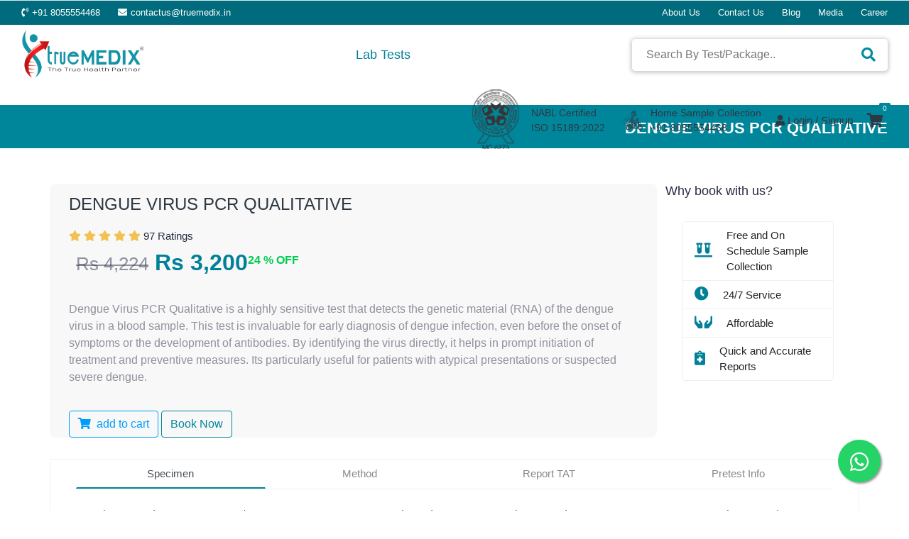

--- FILE ---
content_type: text/html; charset=UTF-8
request_url: https://truemedix.in/product/dengue-virus-pcr-qualitative
body_size: 10748
content:
<!DOCTYPE html>
<html lang="en">

<head>

	<meta charset="utf-8">
	<meta http-equiv="Content-Type" content="text/html; charset=UTF-8">
	<meta http-equiv="X-UA-Compatible" content="IE=edge">
		<title>Dengue Virus PCR Qualitative - Importance, Test Procedure, and Results</title>
	<meta name="viewport" content="width=device-width, initial-scale=1.0, user-scalable=0">
	<link rel="canonical" href="https://truemedix.in/product/dengue-virus-pcr-qualitative"/>
			<meta name="keywords" content="Dengue Virus PCR Qualitative, Dengue PCR Test, Dengue Diagnosis, PCR Qualitative Test, Dengue Virus Detection, Dengue Fever, Dengue Symptoms, Molecular Testing, Dengue Infection">
				<meta name="description" content="Learn about the Dengue Virus PCR Qualitative test, its significance in detecting dengue virus, the procedure involved, and how to interpret the results for accurate diagnosis.">
		<meta property="og:description" content="Learn about the Dengue Virus PCR Qualitative test, its significance in detecting dengue virus, the procedure involved, and how to interpret the results for accurate diagnosis.">
		<meta property="twitter:description" content="Learn about the Dengue Virus PCR Qualitative test, its significance in detecting dengue virus, the procedure involved, and how to interpret the results for accurate diagnosis.">
	 <meta property="og:image" content="https://truemedix.in/theme_assets/img/products/p1.jpg">
 <meta property="twitter:image" content="https://truemedix.in/theme_assets/img/products/p1.jpg"> 
  
	 <!-- Open Graph / Facebook -->
	<meta property="og:type" content="website">
    <meta property="og:url" content="https://truemedix.in/product/dengue-virus-pcr-qualitative">
    <meta property="og:title" content="Dengue Virus PCR Qualitative - Importance, Test Procedure, and Results">   
   
	<meta property="og:site_name" content="Truemedix" />

	 <!-- Twitter -->
	 <meta property="twitter:card" content="summary">
	 <meta name="twitter:site"  property="twitter:site" content="@Truemedix">
	 <meta name="twitter:creator"  property="twitter:creator" content="@Truemedix">
    <meta property="twitter:url" content="https://truemedix.in/product/dengue-virus-pcr-qualitative">
    <meta property="twitter:title" content="Dengue Virus PCR Qualitative - Importance, Test Procedure, and Results">   
       
    <meta name="author" content="Truemedix">
    <meta name="robots" content="index, follow">
	
	<!-- Favicons -->
	<link type="image/x-icon" href="https://truemedix.in/uploads/site_images/831a6cd42b1aa9d6071ba8bd8ced3caa.png" rel="icon">
	
	<!-- Bootstrap CSS -->
	<link rel="stylesheet" href="https://truemedix.in/theme_assets/css/bootstrap.min.css">
	
	<!-- Fontawesome CSS -->
	<link rel="stylesheet" href="https://truemedix.in/theme_assets/plugins/fontawesome/css/fontawesome.min.css">
	<link rel="stylesheet" href="https://truemedix.in/theme_assets/plugins/fontawesome/css/all.min.css">

	<link rel="stylesheet" href="https://cdnjs.cloudflare.com/ajax/libs/bootstrap-datepicker/1.9.0/css/bootstrap-datepicker.min.css"/>

	<!-- Feathericon CSS -->
	<link rel="stylesheet" href="https://truemedix.in/theme_assets/css/feather.css">

	<!-- Select2 CSS -->
	<link rel="stylesheet" href="https://truemedix.in/theme_assets/plugins/select2/css/select2.min.css">
	
	<!-- Owl carousel CSS -->
	<link rel="stylesheet" href="https://truemedix.in/theme_assets/css/owl.carousel.min.css">
	
	<!-- Animation CSS -->
	<link rel="stylesheet" href="https://truemedix.in/theme_assets/css/aos.css">
	
	<!-- Main CSS -->
	<link rel="stylesheet" href="https://truemedix.in/theme_assets/css/style.css">	
	
	<script src="https://truemedix.in/theme_assets/js/jquery-3.6.0.min.js"></script>
	
	<!-- Google tag (gtag.js) -->
<script async src="https://www.googletagmanager.com/gtag/js?id=G-HQL1N35ZTT"></script>
	<!-- facebook tag (gtag.js) -->
<meta name="facebook-domain-verification" content="c8skdoty7nchm0j9k3ceiqrdmgk3op" />
<script>
  window.dataLayer = window.dataLayer || [];
  function gtag(){dataLayer.push(arguments);}
  gtag('js', new Date());
  gtag('config', 'G-HQL1N35ZTT');
</script>

<!-- Meta Pixel Code -->
<!--<script>-->
<!--  !function(f,b,e,v,n,t,s)-->
<!--  {if(f.fbq)return;n=f.fbq=function(){n.callMethod?-->
<!--  n.callMethod.apply(n,arguments):n.queue.push(arguments)};-->
<!--  if(!f._fbq)f._fbq=n;n.push=n;n.loaded=!0;n.version='2.0';-->
<!--  n.queue=[];t=b.createElement(e);t.async=!0;-->
<!--  t.src=v;s=b.getElementsByTagName(e)[0];-->
<!--  s.parentNode.insertBefore(t,s)}(window, document,'script',-->
<!--  'https://connect.facebook.net/en_US/fbevents.js');-->
<!--  fbq('init', '210577065208417');-->
<!--  fbq('track', 'PageView');-->
<!--</script>-->
<!--<noscript><img height="1" width="1" style="display:none"-->
<!--  src="https://www.facebook.com/tr?id=210577065208417&ev=PageView&noscript=1"-->
<!--/></noscript>-->
<!-- End Meta Pixel Code -->
<!-- developer@truemedix.in	-->
<script type="text/javascript">
  window._mfq = window._mfq || [];
  (function() {
    var mf = document.createElement("script");
    mf.type = "text/javascript"; mf.defer = true;
    mf.src = "//cdn.mouseflow.com/projects/5ac4246f-1698-4d7e-8dfa-f053c71adcdc.js";
    document.getElementsByTagName("head")[0].appendChild(mf);
  })();
</script> 
<!-- contactus@truemedix.in	-->
<script type="text/javascript">
  window._mfq = window._mfq || [];
  (function() {
    var mf = document.createElement("script");
    mf.type = "text/javascript"; mf.defer = true;
    mf.src = "//cdn.mouseflow.com/projects/f1a1fac6-ce37-4979-b551-8c729634296d.js";
    document.getElementsByTagName("head")[0].appendChild(mf);
  })();
</script>


</head>

<body>

		<!-- Main Wrapper -->
		<div class="main-wrapper">
			<!--Top Header -->
		<div class="header-top header-top-three">
			<div class="left-top ">
				<ul>					
					<li><i class="fas fa-phone-volume top-icon"><a href="tel:+91 8055554468" class="white-text"></i>+91 8055554468</a></li>
					<li><a href="mailto:contactus@truemedix.in" class="white-text"><i class="fas fa-envelope top-icon"></i>contactus@truemedix.in</a></li>
					
				</ul>
			</div>
			<div class="right-top right-top-links">
				<ul>
					<li><a href="https://truemedix.in/about-us">About Us</a>
					</li>
					<li><a href="https://truemedix.in/contact-us">Contact Us</a>
					</li>
					<li><a href="https://blog.truemedix.in" target="_blank">Blog</a>
					</li>
					<li><a href="https://truemedix.in/media" target="_blank">Media</a>
					</li>
					<li><a href="https://truemedix.in/career" target="_blank">Career</a>
					</li>
				</ul>
			</div>
		</div>
		<!--/Top Header -->
		
			<!-- Header -->
			<header class="header">
				<nav class="navbar navbar-expand-lg header-nav">
					<div class="navbar-header">
						<a id="mobile_btn" href="javascript:void(0);">
							<span class="bar-icon">
								<span></span>
								<span></span>
								<span></span>
							</span>
						</a>
						<a href="https://truemedix.in/" class="navbar-brand logo">
							<img src="https://truemedix.in/uploads/site_images/7e65cb38eb9f1ba18e1be1db7cf57232.png" class="img-fluid logo-img" alt="Logo">
						</a>	
						
													
							<div class="header-contact-detail hidden-lg">
								<p class="contact-info-header"><a href="tel:+91 8055554468"><b> 8055554468 </b></a> </p>
							</div>
							<img src="https://truemedix.in/uploads/site_images/sample_collection.webp" class="hidden-lg  mr-6" alt="Sample-collection">
							<a href="https://truemedix.in/cart/view_cart"  class="navbar-brand visible-xs ml-4"><i class="fas fa-shopping-cart"></i> <small>0</small></a>
							
							
									
					</div>
					<div class="main-menu-wrapper">
						<div class="menu-header">
							<a href="https://truemedix.in/" class="menu-logo">
								<img src="https://truemedix.in/uploads/site_images/7e65cb38eb9f1ba18e1be1db7cf57232.png" class="img-fluid logo-img" alt="Logo">
							</a>
							
							<a id="menu_close" class="menu-close" href="javascript:void(0);">
								<i class="fas fa-times"></i>
							</a>
						</div>
						<ul class="main-nav">
							
							<li class="active">
								<a href="https://truemedix.in/lab-tests"> Lab Tests </a>								
							</li>
							
							
														<li class="login-link">
								<a href="https://truemedix.in/secure/login">Login / Signup</a>
							</li>
														
						</ul>		 
					</div>					
					<div class="nav header-navbar-search navbar-header">
						<ul>
						<form  action="https://truemedix.in/lab-tests">	
							<div class="searchInput ">
								<input value="" name="term" type="text" placeholder="Search By Test/Package.." id="searchid" autocomplete="off" onkeyup="ajaxSearch();">
								<div class="resultBox" style="display:none">
								<!-- here list are inserted from javascript -->
								</div>
								<button class="btn" type="submit" style="display:none"></button>
								<div class="icon"><i class="fas fa-search"></i></div>
							</div>
							</form>							
						</ul>
					</div>		 
					<ul class="nav header-navbar-rht">
						<!-- <li class="nav-item contact-item">	
								<img src="https://truemedix.in/theme_assets/img/location.png">
								<div class="header-contact-detail">														
								<p class="contact-info-header"><a href="#" >Find a Center<br/>Near You</a></p>
							</div>
						</li> -->
						<li class="nav-item contact-item">	
						<img src="https://truemedix.in/theme_assets/img/tm-nabl.png" alt="nabl-certified">	
						<div class="header-contact-detail">	
													
								<p class="contact-info-header"><a href="tel:+91 8055554468">NABL Certified<br/>	ISO 15189:2022</a></p>
							</div>
						
							</li>
						<li class="nav-item contact-item">	
						<img src="https://truemedix.in/uploads/site_images/sample_collection.webp" alt="Sample-collection">							
							<div class="header-contact-detail">	
													
								<p class="contact-info-header"><a href="tel:+91 8055554468">Home Sample Collection<br/>	+91 8055554468</a></p>
							</div>
						</li>
												<li class="nav-item">
							<a class="contact-info-header" href="https://truemedix.in/secure/login"><i class="fas fa-user"></i> Login / Signup </a>
						</li>
												<li class="nav-item view-cart-header me-3">
						<a href="#" class="" id="cart"><i class="fas fa-shopping-cart"></i> <small class="unread-msg1">0</small></a>		<!-- Shopping Cart -->
							<div class="shopping-cart">
														</div>
							<!-- /Shopping Cart -->	
						</li>
						
					</ul>
				</nav>
			</header>
			<!-- /Header --><!-- Breadcrumb -->
<div class="breadcrumb-bar">
    <div class="container-fluid">
        <div class="row align-items-center">
            <div class="col-md-12 col-12">
                <nav aria-label="breadcrumb" class="page-breadcrumb">
                    <ol class="breadcrumb">
                                            </ol>
                </nav>
                <!--<h2 class="breadcrumb-title">Dengue Virus Pcr Qualitative</h2>-->
                 <h2 class="breadcrumb-title">DENGUE VIRUS PCR QUALITATIVE</h2>
            </div>
        </div>
    </div>
</div>
<!-- /Breadcrumb -->

<!-- Page Content -->
<div class="content pharmacy-cart-content">
	<div class="container">
		<!-- Product Description -->
		<div class="product-description-info">
			<div class="row">
				
				<div class="col-12">
					<div class="pro-list">
						<div class="row">
							<div class="col-lg-9 col-md-6 card pharmacy-card">
								<div class="prod-widget">

								
									<div class="deal-pro-detail">
									   
										<h4><a href="#">DENGUE VIRUS PCR QUALITATIVE</a></h4>
										
																			<div class="rating">
																			<i class="fas fa-star filled"></i>
																						<i class="fas fa-star filled"></i>
																						<i class="fas fa-star filled"></i>
																						<i class="fas fa-star filled"></i>
																						<i class="fas fa-star filled"></i>
																								<span class="d-inline-block average-rating">97 Ratings</span>											
									</div>
									
																			
									
									<div class="pro-pricelist product-description-pricelist">
																				
											<h2> <span>Rs 4,224</span> Rs 3,200 
											 <h5 class="text-success"> <b> 24 % OFF  </b></h5>									
											</h2>
											
								
										</div>
										<p class="text-monospace">Dengue Virus PCR Qualitative is a highly sensitive test that detects the genetic material (RNA) of the dengue virus in a blood sample. This test is invaluable for early diagnosis of dengue infection, even before the onset of symptoms or the development of antibodies. By identifying the virus directly, it helps in prompt initiation of treatment and preventive measures. Its particularly useful for patients with atypical presentations 
  or suspected severe dengue.</p>
																			<form action="https://truemedix.in/cart/add_to_cart" class="form-horizontal" method="post" accept-charset="utf-8">
										<input type="hidden" name="cartkey" value="" />
										<input type="hidden" name="id" value="506" />
										<input type="hidden" name="qty" value="1" />
																				<div class="product-buttons">
											<button type="submit" id="cartEffect" class="btn w-20 btn-outline-info"><i class="fa fa-shopping-cart me-1" aria-hidden="true"></i> add to cart</button>
											<input type="submit" class="btn w-20 btn-outline-primary" name="book_now" value="Book Now">
										</div>
																				</form>																			
									
																				
									</div>
								</div>
							</div>							
							<div class="col-lg-3 col-md-6">
							    
								<div class="search-filter">
									<h4>Why book with us?</h4>
									<div class="card-body">
										<div class="card flex-fill">
										   
											<ul class="list-group list-group-flush benifits-col">
											     											<li class="list-group-item d-flex align-items-center">
										<div>
										<i class="fas fa-vials"></i>
																			
									</div>
									<div>
										Free and On Schedule Sample Collection
									</div>
									</li>
									<li class="list-group-item d-flex align-items-center">
									<div>
									<i class="fas fa-clock"></i>							
									</div>
									<div>
									   24/7 Service</span>
									</div>
									</li>
									<li class="list-group-item d-flex align-items-center">
									<div>
									<i class="fas fa-hands"></i>
									</div>
									<div>
											Affordable
									</div>
									</li>
									<li class="list-group-item d-flex align-items-center">
									<div>
									<i class="fas fa-notes-medical"></i>
									</div>
									<div>
										Quick and Accurate Reports
									</div>
									</li>
									</ul>
									</div>
								
<!--									<p>-->
<!--  <button class="btn btn-primary" type="button" data-bs-toggle="collapse" data-bs-target="#collapseWidthExample" aria-expanded="false" aria-controls="collapseWidthExample">-->
<!--  Why full body check-up need for female?-->


<!--  </button>-->
<!--</p>-->
<!--<div>-->
<!--  <div class="collapse collapse-horizontal" id="collapseWidthExample">-->
<!--    <div class="card card-body" style="width: 300px;">-->
<!--		<p>-->
<!--	Regular full body check-ups are crucial for women as they offer early detection of potential health issues, -->
<!--	empowering proactive healthcare decisions. These check-ups can uncover chronic conditions early, manage existing ones, -->
<!--	and address concerns specific to different life stages like pre-pregnancy or menopause. -->
<!--	By understanding their baseline health, women can make informed choices about diet, -->
<!--	exercise, and stress management, ultimately promoting overall well-being.-->
<!--												</p>-->
<!--    </div>-->
<!--  </div>-->
<!--</div>-->


<!--<button class="btn btn-primary" type="button" data-bs-toggle="collapse" data-bs-target="#collapseWidthExample1" aria-expanded="false" aria-controls="collapseWidthExample">-->
<!--  Why full body check-up need for female?-->


<!--  </button>-->
<!--</p>-->
<!--<div >-->
<!--  <div class="collapse collapse-horizontal" id="collapseWidthExample1">-->
<!--    <div class="card card-body" style="width: 300px;">-->
<!--		<p>-->
<!--	Regular full body check-ups are crucial for women as they offer early detection of potential health issues, -->
<!--	empowering proactive healthcare decisions. These check-ups can uncover chronic conditions early, manage existing ones, -->
<!--	and address concerns specific to different life stages like pre-pregnancy or menopause. -->
<!--	By understanding their baseline health, women can make informed choices about diet, -->
<!--	exercise, and stress management, ultimately promoting overall well-being.-->
<!--												</p>-->
<!--    </div>-->
<!--  </div>-->
<!--</div>-->

<!--<button class="btn btn-primary" type="button" data-bs-toggle="collapse" data-bs-target="#collapseWidthExample2" aria-expanded="false" aria-controls="collapseWidthExample">-->
<!--  Why full body check-up need for female?-->


<!--  </button>-->
<!--</p>-->
<!--<div>-->
<!--  <div class="collapse collapse-horizontal" id="collapseWidthExample2">-->
<!--    <div class="card card-body" style="width: 300px;">-->
<!--		<p>-->
<!--	Regular full body check-ups are crucial for women as they offer early detection of potential health issues, -->
<!--	empowering proactive healthcare decisions. These check-ups can uncover chronic conditions early, manage existing ones, -->
<!--	and address concerns specific to different life stages like pre-pregnancy or menopause. -->
<!--	By understanding their baseline health, women can make informed choices about diet, -->
<!--	exercise, and stress management, ultimately promoting overall well-being.-->
<!--												</p>-->
<!--    </div>-->
<!--  </div>-->
<!--</div>-->


									</div>
									</div>
									
							</div>

						</div>							
						</div>
				</div>
												<div class="card">
							<div class="card-body pt-0">						
								<!-- Tab Menu -->
								<nav class="userif(!empty($product->description)){?>-tabs mb-4">
									<ul class="nav nav-tabs nav-tabs-bottom nav-justified">
										<!-- <li class="nav-item">
											<a class="nav-link active" href="#product_details" data-bs-toggle="tab">Details</a>
										</li> -->
									
																				<li class="nav-item">
											<a class="nav-link active" href="#product_specimen" data-bs-toggle="tab">Specimen</a>
										</li>
																														<li class="nav-item">
											<a class="nav-link" href="#product_method" data-bs-toggle="tab">Method</a>
										</li>
																														<li class="nav-item">
											<a class="nav-link" href="#product_tat" data-bs-toggle="tab">Report TAT</a>
										</li>
																														<li class="nav-item">
											<a class="nav-link" href="#product_pretest_info" data-bs-toggle="tab">Pretest Info</a>
										</li>
																			</ul>
								</nav>
								<!-- /Tab Menu -->							
							<!-- Tab Content -->
								<div class="tab-content pt-0">							
								

									
																		<div role="tabpanel" id="product_specimen" class="tab-pane fade active show">
										<div class="row">
											<div class="col-12">
												<div class="widget about-widget">
													<p>3 ML (2 ML MIN.) WHOLE BLOOD / PLASMA IN 1 LAVENDER TOP (EDTA) TUBE OR 2 ML (1 ML MIN.) SERUM FROM 1 SST OR 2 ML (1 ML MIN.) CSF IN A STERILE SCREW CAPPED CONTAINER. SHIP REFRIGERATED. DO NOT FREEZE.</p>
												</div>
											</div>
										</div>
									</div>
																											<div role="tabpanel" id="product_method" class="tab-pane fade">
										<div class="row">
											<div class="col-12">
												<div class="widget about-widget">													
												<p>REAL TIME PCR</p>
												</div>
											</div>
										</div>
									</div>
																											<div role="tabpanel" id="product_tat" class="tab-pane fade">
										<div class="row">
											<div class="col-12">
												<div class="widget about-widget">													
												<p>REPORT ON 4TH DAY EVENING 7PM</p>
												</div>
											</div>
										</div>
									</div>
																											<div role="tabpanel" id="product_pretest_info" class="tab-pane fade">
									<div class="row">
											<div class="col-12">
												<div class="widget about-widget">
													<p>NO SPECIAL PREPARATION REQUIRED</p>
												</div>
											</div>
										</div>
									</div>
										
								
								</div>
							</div>
						</div>
												
					
								
		

					<!-- Products Section -->
					<div class="related-products-section">
						<div class="row">
							<div class="col-md-12">
								<div class="section-header sec-head text-center">
									<h2>Related Test/Package</h2>
								</div>
							</div>
						</div>
						<div class="row">	
						<div class="doctor-slider slider aos" data-aos="fade-up">
																							<!-- Doctor Widget -->
								<div class="profile-widget">
									<div class="doc-img">
									<div class="deal-pro-tags">
																							<span class="offer">-26%</span>
														
													</div>
										<a href="https://truemedix.in/product/dengue-basic-profile">
											<img class="img-fluid" alt="Dengue Basic Profile" src="https://truemedix.in/uploads/no_image.jpeg">
											<div class="centered">Dengue Basic Profile</div>
										</a>
										
									</div>
									<div class="pro-content">
										<h3 class="title">
											<a href="https://truemedix.in/product/dengue-basic-profile">Dengue Basic Profile</a> 
											
										</h3>
										
																				<div class="rating">
																					<i class="fas fa-star filled"></i>
																								<i class="fas fa-star filled"></i>
																								<i class="fas fa-star filled"></i>
																								<i class="fas fa-star filled"></i>
																								<i class="fas fa-star filled"></i>
																										<span class="d-inline-block average-rating">12 Ratings</span>											
										</div>
																				<div class="deal-pro-detail">
										<h2>Rs 760  <span>Rs 1,026</span></h2>
										</div>
										
										<div class="row row-sm">
											<div class="col-6">
																										<form action="https://truemedix.in/cart/add_to_cart" method="post" accept-charset="utf-8">
													
															
															<button type="submit" class="btn view-btn" id="add-to-cart" >Add To cart</button>
															<input type="hidden" name="id" value="2591" />
															<input type="hidden" name="qty" value="1" />
															</form>																										</div>
											<div class="col-6">
																								<form action="https://truemedix.in/cart/add_to_cart" method="post" accept-charset="utf-8">
													<input type="hidden" name="id" value="2591" />
													<input type="hidden" name="qty" value="1" />
													<input type="hidden" name="product_book_now" value="product_book_now" />
													<button type="submit" class="btn book-btn" id="book-now">Book Now</button>
												</form>	
																	
											</div>
										</div>
									</div>
								</div>
								<!-- /Doctor Widget -->
						
																								<!-- Doctor Widget -->
								<div class="profile-widget">
									<div class="doc-img">
									<div class="deal-pro-tags">
																							<span class="offer">-25%</span>
														
													</div>
										<a href="https://truemedix.in/product/dengue-profile-igg-igm-ns1-rapid">
											<img class="img-fluid" alt="DENGUE PROFILE IgG, IgM & NS1 RAPID" src="https://truemedix.in/uploads/no_image.jpeg">
											<div class="centered">Dengue Profile Igg, Igm & Ns1 Rapid</div>
										</a>
										
									</div>
									<div class="pro-content">
										<h3 class="title">
											<a href="https://truemedix.in/product/dengue-profile-igg-igm-ns1-rapid">Dengue Profile Igg, Igm & Ns1 Rapid</a> 
											
										</h3>
										
																				<div class="rating">
																					<i class="fas fa-star filled"></i>
																								<i class="fas fa-star filled"></i>
																								<i class="fas fa-star filled"></i>
																								<i class="fas fa-star filled"></i>
																										<span class="d-inline-block average-rating">167 Ratings</span>											
										</div>
																				<div class="deal-pro-detail">
										<h2>Rs 250  <span>Rs 333</span></h2>
										</div>
										
										<div class="row row-sm">
											<div class="col-6">
																										<form action="https://truemedix.in/cart/add_to_cart" method="post" accept-charset="utf-8">
													
															
															<button type="submit" class="btn view-btn" id="add-to-cart" >Add To cart</button>
															<input type="hidden" name="id" value="1890" />
															<input type="hidden" name="qty" value="1" />
															</form>																										</div>
											<div class="col-6">
																								<form action="https://truemedix.in/cart/add_to_cart" method="post" accept-charset="utf-8">
													<input type="hidden" name="id" value="1890" />
													<input type="hidden" name="qty" value="1" />
													<input type="hidden" name="product_book_now" value="product_book_now" />
													<button type="submit" class="btn book-btn" id="book-now">Book Now</button>
												</form>	
																	
											</div>
										</div>
									</div>
								</div>
								<!-- /Doctor Widget -->
						
																								<!-- Doctor Widget -->
								<div class="profile-widget">
									<div class="doc-img">
									<div class="deal-pro-tags">
																							<span class="offer">-24%</span>
														
													</div>
										<a href="https://truemedix.in/product/dengue-profile-elisa-">
											<img class="img-fluid" alt="DENGUE PROFILE (ELISA)" src="https://truemedix.in/uploads/no_image.jpeg">
											<div class="centered">Dengue Profile (elisa)</div>
										</a>
										
									</div>
									<div class="pro-content">
										<h3 class="title">
											<a href="https://truemedix.in/product/dengue-profile-elisa-">Dengue Profile (elisa)</a> 
											
										</h3>
										
																				<div class="rating">
																					<i class="fas fa-star filled"></i>
																								<i class="fas fa-star filled"></i>
																								<i class="fas fa-star filled"></i>
																								<i class="fas fa-star filled"></i>
																								<i class="fas fa-star filled"></i>
																										<span class="d-inline-block average-rating">160 Ratings</span>											
										</div>
																				<div class="deal-pro-detail">
										<h2>Rs 600  <span>Rs 792</span></h2>
										</div>
										
										<div class="row row-sm">
											<div class="col-6">
																										<form action="https://truemedix.in/cart/add_to_cart" method="post" accept-charset="utf-8">
													
															
															<button type="submit" class="btn view-btn" id="add-to-cart" >Add To cart</button>
															<input type="hidden" name="id" value="478" />
															<input type="hidden" name="qty" value="1" />
															</form>																										</div>
											<div class="col-6">
																								<form action="https://truemedix.in/cart/add_to_cart" method="post" accept-charset="utf-8">
													<input type="hidden" name="id" value="478" />
													<input type="hidden" name="qty" value="1" />
													<input type="hidden" name="product_book_now" value="product_book_now" />
													<button type="submit" class="btn book-btn" id="book-now">Book Now</button>
												</form>	
																	
											</div>
										</div>
									</div>
								</div>
								<!-- /Doctor Widget -->
						
																								<!-- Doctor Widget -->
								<div class="profile-widget">
									<div class="doc-img">
									<div class="deal-pro-tags">
																							<span class="offer">-24%</span>
														
													</div>
										<a href="https://truemedix.in/product/dengue-fever-combined-panel">
											<img class="img-fluid" alt="DENGUE FEVER COMBINED PANEL" src="https://truemedix.in/uploads/no_image.jpeg">
											<div class="centered">Dengue Fever Combined Panel</div>
										</a>
										
									</div>
									<div class="pro-content">
										<h3 class="title">
											<a href="https://truemedix.in/product/dengue-fever-combined-panel">Dengue Fever Combined Panel</a> 
											
										</h3>
										
																				<div class="rating">
																					<i class="fas fa-star filled"></i>
																								<i class="fas fa-star filled"></i>
																								<i class="fas fa-star filled"></i>
																								<i class="fas fa-star filled"></i>
																								<i class="fas fa-star filled"></i>
																										<span class="d-inline-block average-rating">73 Ratings</span>											
										</div>
																				<div class="deal-pro-detail">
										<h2>Rs 3,900  <span>Rs 5,109</span></h2>
										</div>
										
										<div class="row row-sm">
											<div class="col-6">
																										<form action="https://truemedix.in/cart/add_to_cart" method="post" accept-charset="utf-8">
													
															
															<button type="submit" class="btn view-btn" id="add-to-cart" >Add To cart</button>
															<input type="hidden" name="id" value="2342" />
															<input type="hidden" name="qty" value="1" />
															</form>																										</div>
											<div class="col-6">
																								<form action="https://truemedix.in/cart/add_to_cart" method="post" accept-charset="utf-8">
													<input type="hidden" name="id" value="2342" />
													<input type="hidden" name="qty" value="1" />
													<input type="hidden" name="product_book_now" value="product_book_now" />
													<button type="submit" class="btn book-btn" id="book-now">Book Now</button>
												</form>	
																	
											</div>
										</div>
									</div>
								</div>
								<!-- /Doctor Widget -->
						
																								<!-- Doctor Widget -->
								<div class="profile-widget">
									<div class="doc-img">
									<div class="deal-pro-tags">
																							<span class="offer">-24%</span>
														
													</div>
										<a href="https://truemedix.in/product/dengue-fever-igm-antibody-elisa">
											<img class="img-fluid" alt="DENGUE FEVER IgM ANTIBODY, ELISA" src="https://truemedix.in/uploads/no_image.jpeg">
											<div class="centered">Dengue Fever Igm Antibody, Elisa</div>
										</a>
										
									</div>
									<div class="pro-content">
										<h3 class="title">
											<a href="https://truemedix.in/product/dengue-fever-igm-antibody-elisa">Dengue Fever Igm Antibody, Elisa</a> 
											
										</h3>
										
																				<div class="rating">
																					<i class="fas fa-star filled"></i>
																								<i class="fas fa-star filled"></i>
																								<i class="fas fa-star filled"></i>
																								<i class="fas fa-star filled"></i>
																										<span class="d-inline-block average-rating">179 Ratings</span>											
										</div>
																				<div class="deal-pro-detail">
										<h2>Rs 300  <span>Rs 396</span></h2>
										</div>
										
										<div class="row row-sm">
											<div class="col-6">
																										<form action="https://truemedix.in/cart/add_to_cart" method="post" accept-charset="utf-8">
													
															
															<button type="submit" class="btn view-btn" id="add-to-cart" >Add To cart</button>
															<input type="hidden" name="id" value="2134" />
															<input type="hidden" name="qty" value="1" />
															</form>																										</div>
											<div class="col-6">
																								<form action="https://truemedix.in/cart/add_to_cart" method="post" accept-charset="utf-8">
													<input type="hidden" name="id" value="2134" />
													<input type="hidden" name="qty" value="1" />
													<input type="hidden" name="product_book_now" value="product_book_now" />
													<button type="submit" class="btn book-btn" id="book-now">Book Now</button>
												</form>	
																	
											</div>
										</div>
									</div>
								</div>
								<!-- /Doctor Widget -->
						
																								<!-- Doctor Widget -->
								<div class="profile-widget">
									<div class="doc-img">
									<div class="deal-pro-tags">
																							<span class="offer">-26%</span>
														
													</div>
										<a href="https://truemedix.in/product/dengue-fever-ns1-antigen-rapid">
											<img class="img-fluid" alt="DENGUE FEVER NS1 ANTIGEN, RAPID" src="https://truemedix.in/uploads/no_image.jpeg">
											<div class="centered">Dengue Fever Ns1 Antigen, Rapid</div>
										</a>
										
									</div>
									<div class="pro-content">
										<h3 class="title">
											<a href="https://truemedix.in/product/dengue-fever-ns1-antigen-rapid">Dengue Fever Ns1 Antigen, Rapid</a> 
											
										</h3>
										
																				<div class="rating">
																					<i class="fas fa-star filled"></i>
																								<i class="fas fa-star filled"></i>
																								<i class="fas fa-star filled"></i>
																								<i class="fas fa-star filled"></i>
																								<i class="fas fa-star filled"></i>
																										<span class="d-inline-block average-rating">146 Ratings</span>											
										</div>
																				<div class="deal-pro-detail">
										<h2>Rs 250  <span>Rs 338</span></h2>
										</div>
										
										<div class="row row-sm">
											<div class="col-6">
																										<form action="https://truemedix.in/cart/add_to_cart" method="post" accept-charset="utf-8">
													
															
															<button type="submit" class="btn view-btn" id="add-to-cart" >Add To cart</button>
															<input type="hidden" name="id" value="600" />
															<input type="hidden" name="qty" value="1" />
															</form>																										</div>
											<div class="col-6">
																								<form action="https://truemedix.in/cart/add_to_cart" method="post" accept-charset="utf-8">
													<input type="hidden" name="id" value="600" />
													<input type="hidden" name="qty" value="1" />
													<input type="hidden" name="product_book_now" value="product_book_now" />
													<button type="submit" class="btn book-btn" id="book-now">Book Now</button>
												</form>	
																	
											</div>
										</div>
									</div>
								</div>
								<!-- /Doctor Widget -->
						
																								<!-- Doctor Widget -->
								<div class="profile-widget">
									<div class="doc-img">
									<div class="deal-pro-tags">
																							<span class="offer">-26%</span>
														
													</div>
										<a href="https://truemedix.in/product/dengue-fever-antibodies-igg-igm-eia">
											<img class="img-fluid" alt="DENGUE FEVER ANTIBODIES IgG & IgM, EIA" src="https://truemedix.in/uploads/no_image.jpeg">
											<div class="centered">Dengue Fever Antibodies Igg & Igm, Eia</div>
										</a>
										
									</div>
									<div class="pro-content">
										<h3 class="title">
											<a href="https://truemedix.in/product/dengue-fever-antibodies-igg-igm-eia">Dengue Fever Antibodies Igg & Igm, Eia</a> 
											
										</h3>
										
																				<div class="rating">
																					<i class="fas fa-star filled"></i>
																								<i class="fas fa-star filled"></i>
																								<i class="fas fa-star filled"></i>
																								<i class="fas fa-star filled"></i>
																								<i class="fas fa-star filled"></i>
																										<span class="d-inline-block average-rating">81 Ratings</span>											
										</div>
																				<div class="deal-pro-detail">
										<h2>Rs 1,260  <span>Rs 1,701</span></h2>
										</div>
										
										<div class="row row-sm">
											<div class="col-6">
																										<form action="https://truemedix.in/cart/add_to_cart" method="post" accept-charset="utf-8">
													
															
															<button type="submit" class="btn view-btn" id="add-to-cart" >Add To cart</button>
															<input type="hidden" name="id" value="1924" />
															<input type="hidden" name="qty" value="1" />
															</form>																										</div>
											<div class="col-6">
																								<form action="https://truemedix.in/cart/add_to_cart" method="post" accept-charset="utf-8">
													<input type="hidden" name="id" value="1924" />
													<input type="hidden" name="qty" value="1" />
													<input type="hidden" name="product_book_now" value="product_book_now" />
													<button type="submit" class="btn book-btn" id="book-now">Book Now</button>
												</form>	
																	
											</div>
										</div>
									</div>
								</div>
								<!-- /Doctor Widget -->
						
																								<!-- Doctor Widget -->
								<div class="profile-widget">
									<div class="doc-img">
									<div class="deal-pro-tags">
																							<span class="offer">-26%</span>
														
													</div>
										<a href="https://truemedix.in/product/dengue-ns1-antigen-qualitative-">
											<img class="img-fluid" alt=" Dengue - NS1 Antigen (Qualitative) " src="https://truemedix.in/uploads/no_image.jpeg">
											<div class="centered"> Dengue - Ns1 Antigen (qualitative) </div>
										</a>
										
									</div>
									<div class="pro-content">
										<h3 class="title">
											<a href="https://truemedix.in/product/dengue-ns1-antigen-qualitative-"> Dengue - Ns1 Antigen (qualitative) </a> 
											
										</h3>
										
																				<div class="rating">
																					<i class="fas fa-star filled"></i>
																								<i class="fas fa-star filled"></i>
																								<i class="fas fa-star filled"></i>
																								<i class="fas fa-star filled"></i>
																										<span class="d-inline-block average-rating">85 Ratings</span>											
										</div>
																				<div class="deal-pro-detail">
										<h2>Rs 850  <span>Rs 1,148</span></h2>
										</div>
										
										<div class="row row-sm">
											<div class="col-6">
																										<form action="https://truemedix.in/cart/add_to_cart" method="post" accept-charset="utf-8">
													
															
															<button type="submit" class="btn view-btn" id="add-to-cart" >Add To cart</button>
															<input type="hidden" name="id" value="658" />
															<input type="hidden" name="qty" value="1" />
															</form>																										</div>
											<div class="col-6">
																								<form action="https://truemedix.in/cart/add_to_cart" method="post" accept-charset="utf-8">
													<input type="hidden" name="id" value="658" />
													<input type="hidden" name="qty" value="1" />
													<input type="hidden" name="product_book_now" value="product_book_now" />
													<button type="submit" class="btn book-btn" id="book-now">Book Now</button>
												</form>	
																	
											</div>
										</div>
									</div>
								</div>
								<!-- /Doctor Widget -->
						
																								<!-- Doctor Widget -->
								<div class="profile-widget">
									<div class="doc-img">
									<div class="deal-pro-tags">
																							<span class="offer">-23%</span>
														
													</div>
										<a href="https://truemedix.in/product/dengue-combo-eia">
											<img class="img-fluid" alt="Dengue Combo EIA" src="https://truemedix.in/uploads/no_image.jpeg">
											<div class="centered">Dengue Combo Eia</div>
										</a>
										
									</div>
									<div class="pro-content">
										<h3 class="title">
											<a href="https://truemedix.in/product/dengue-combo-eia">Dengue Combo Eia</a> 
											
										</h3>
										
																				<div class="rating">
																							<span class="d-inline-block average-rating">0 Ratings</span>											
										</div>
																				<div class="deal-pro-detail">
										<h2>Rs 4,100  <span>Rs 5,330</span></h2>
										</div>
										
										<div class="row row-sm">
											<div class="col-6">
																										<form action="https://truemedix.in/cart/add_to_cart" method="post" accept-charset="utf-8">
													
															
															<button type="submit" class="btn view-btn" id="add-to-cart" >Add To cart</button>
															<input type="hidden" name="id" value="2460" />
															<input type="hidden" name="qty" value="1" />
															</form>																										</div>
											<div class="col-6">
																								<form action="https://truemedix.in/cart/add_to_cart" method="post" accept-charset="utf-8">
													<input type="hidden" name="id" value="2460" />
													<input type="hidden" name="qty" value="1" />
													<input type="hidden" name="product_book_now" value="product_book_now" />
													<button type="submit" class="btn book-btn" id="book-now">Book Now</button>
												</form>	
																	
											</div>
										</div>
									</div>
								</div>
								<!-- /Doctor Widget -->
						
																								<!-- Doctor Widget -->
								<div class="profile-widget">
									<div class="doc-img">
									<div class="deal-pro-tags">
																							<span class="offer">-23%</span>
														
													</div>
										<a href="https://truemedix.in/product/dengue-ns1-antigen-elisa-">
											<img class="img-fluid" alt="DENGUE NS1 ANTIGEN  (ELISA)" src="https://truemedix.in/uploads/no_image.jpeg">
											<div class="centered">Dengue Ns1 Antigen  (elisa)</div>
										</a>
										
									</div>
									<div class="pro-content">
										<h3 class="title">
											<a href="https://truemedix.in/product/dengue-ns1-antigen-elisa-">Dengue Ns1 Antigen  (elisa)</a> 
											
										</h3>
										
																				<div class="rating">
																					<i class="fas fa-star filled"></i>
																								<i class="fas fa-star filled"></i>
																								<i class="fas fa-star filled"></i>
																								<i class="fas fa-star filled"></i>
																								<i class="fas fa-star filled"></i>
																										<span class="d-inline-block average-rating">133 Ratings</span>											
										</div>
																				<div class="deal-pro-detail">
										<h2>Rs 300  <span>Rs 390</span></h2>
										</div>
										
										<div class="row row-sm">
											<div class="col-6">
																										<form action="https://truemedix.in/cart/add_to_cart" method="post" accept-charset="utf-8">
													
															
															<button type="submit" class="btn view-btn" id="add-to-cart" >Add To cart</button>
															<input type="hidden" name="id" value="425" />
															<input type="hidden" name="qty" value="1" />
															</form>																										</div>
											<div class="col-6">
																								<form action="https://truemedix.in/cart/add_to_cart" method="post" accept-charset="utf-8">
													<input type="hidden" name="id" value="425" />
													<input type="hidden" name="qty" value="1" />
													<input type="hidden" name="product_book_now" value="product_book_now" />
													<button type="submit" class="btn book-btn" id="book-now">Book Now</button>
												</form>	
																	
											</div>
										</div>
									</div>
								</div>
								<!-- /Doctor Widget -->
						
																
								
								
							</div>
						</div>
					</div>
					<!-- Products Section -->
					
				</div>
			</div>
			<!-- /Page Content -->
			</div>
			</div>

<!-- News Section -->
<section class="news-letter-bg">
			<div class="container">
				<div class="news-bg">
					<div class="row">
						<div class="col-lg-8 col-md-12 news-left aos" data-aos="fade-up">
							<div>
								<h2>Get a Free Call</h2>
								<P>To Know about Services Detail or any Enquiry.</P>
							</div>
							<div>
                            <form class="auth-form needs-validation" action="https://truemedix.in/pages/quick_enquiry_m" id="enquiryForm_m" onsubmit="return form_submit('enquiryForm_m','1')" method="post" enctype="multipart/form-data">
									<div class="form-group">
										<input type="text" class="form-control me-2" id="exampleFormControlInput" name="phone"  placeholder="Enter Your Mobile Number">
										<button type="submit" class="btn">Call Back</button>
                                        <span class="text-danger phone"></span>
                                        <input type="hidden" name="url" value="https://truemedix.in/product/dengue-virus-pcr-qualitative">
									</div>
								</form>
							</div>
						</div>
						<div class="col-lg-4 col-md-12 aos" data-aos="fade-up">
							<div class="news-img">
								<img src="https://truemedix.in/theme_assets/img/blog/news-img.webp" class="img-fluid" alt="book health check">
							</div>
						</div>
					</div>
				</div>
			</div>
		</section>
		<!-- /News Section -->
<!-- Footer -->
<footer class="footer">
				
				<!-- Footer Top -->
				<div class="footer-top">
					<div class="container">
						<div class="row">
							<div class="col-lg-3 col-md-6">
							
								<!-- Footer Widget -->
								<div class="footer-widget footer-about">
									<div class="footer-logo">
										<img src="https://truemedix.in/uploads/site_images/36b4b8d00a5aecb596a4a7e45c31fb83.png" alt="logo" style="width: 121px;">
									</div>
									<div class="footer-about-content">
										<p>Our vision is delivery of quality results in Laboratory diagnostics, adopt updated technology and be a leading player in diagnostic industry. </p>
										<div class="social-icon">
											<ul>
												<li>
													<a href="https://www.facebook.com/Trumedix" target="_blank"><i class="fab fa-facebook-f"></i> </a>
												</li>
												<li>
													<a href="https://x.com/trueMedix_" target="_blank"><i class="fab fa-twitter"></i> </a>
												</li>
												<li>
													<a href="https://www.linkedin.com/in/truemedix-healthpartner-649981258/" target="_blank"><i class="fab fa-linkedin-in"></i></a>
												</li>
												<li>
													<a href="https://www.instagram.com/truemedix_/" target="_blank"><i class="fab fa-instagram"></i></a>
												</li>
												<li>
													<a href="https://www.youtube.com/channel/UC0p7cvIv5B-XZJiPLhNQX9g" target="_blank"><i class="fab fa-youtube"></i> </a>
												</li>
											</ul>
										</div>
									</div>
								</div>
								<!-- /Footer Widget -->
								
							</div>
							
							<div class="col-lg-3 col-md-6">
							
								<!-- Footer Widget -->
								<div class="footer-widget footer-menu">
									<h2 class="footer-title">For Customer</h2>
									<ul>
										<li><a href="https://truemedix.in/secure/profile">My Account</a></li>
										<li><a href="https://truemedix.in/secure/my_address">My Address</a></li>
										<li><a href="https://truemedix.in/secure/my_orders">Track Orders</a></li>
                                        <li><a href="https://truemedix.in/career">Career</a></li>	
                                        <li><a href="https://truemedix.in/nabl-certificate">View NABL Certificate</a></li>
                                        <li><a href="https://truemedix.in/nabl-scope">View NABL Scope</a></li>
									</ul>
								</div>
								<!-- /Footer Widget -->
								
							</div>
							
							<div class="col-lg-3 col-md-6">
							
								<!-- Footer Widget -->
								<div class="footer-widget footer-menu">
									<h2 class="footer-title">Know Us</h2>
									<ul>
                                    <li><a href="https://truemedix.in/about-us">About Us</a></li>
                                    <li><a href="https://truemedix.in/contact-us">Contact Us</a></li>
                                    <li><a href="https://truemedix.in/terms-and-conditions">Terms and Conditions</a></li>
                                    <li><a href="https://truemedix.in/payment-policy">Payment Policy</a></li>
                                    <li><a href="https://truemedix.in/privacy-policy">Privacy Policy</a></li>
                                    <li><a target="_blank" href="https://blog.truemedix.in">Blogs</a></li>
									</ul>
								</div>
								<!-- /Footer Widget -->
								
							</div>
							
							<div class="col-lg-3 col-md-6">
							
								<!-- Footer Widget -->
								<div class="footer-widget footer-contact">
									<h2 class="footer-title">Contact Us</h2>
									<div class="footer-contact-info">
										<div class="footer-address">
											<span><i class="fas fa-map-marker-alt"></i></span>
											<p> <p>Truemedix Life Sciences Private Limited,<br />Kodigehalli, Thindlu Main Road, Sahakaranagara, Bangalore, <br />Karnataka - 560092</p> </p>
										</div>
										<p>
                                        <a href="tel:+91 8055554468" class="white-text">
											<i class="fas fa-phone-alt"></i>
											+91 8055554468                                        </a>
										</p>
										<p class="mb-0">
                                        <a href="mailto:contactus@truemedix.in" class="white-text">
											<i class="fas fa-envelope"></i>
                                            contactus@truemedix.in											</a>
										</p>
									</div>
								</div>
								<!-- /Footer Widget -->
								
							</div>
							
						</div>
					</div>
				</div>
				<!-- /Footer Top -->
				
				<!-- Footer Bottom -->
                <div class="footer-bottom footer">
					<div class="container">
					
						<!-- Copyright -->
						<div class="copyright">
							<div class="row">
								<div class="col-md-6 col-lg-6">
									<div class="copyright-text">
										<p class="mb-0">&copy; 2022 TrueMedix All rights reserved.</p>
									</div>
								</div>
								<div class="col-md-6 col-lg-6">
								
									
									
								</div>
							</div>
						</div>
						<!-- /Copyright -->
						
					</div>
				</div>
				<!-- /Footer Bottom -->
				
			</footer>
			<!-- /Footer -->           
		   
	   </div>
	   <!-- /Main Wrapper -->



<!-- Quick-view modal popup start-->
<div class="modal fade" id="quick-view" tabindex="-1" role="dialog" aria-hidden="true">
					<div class="modal-dialog modal-lg modal-dialog-centered" role="document">
						<div class="modal-content quick-view-modal">
							<div class="modal-body">
								<button type="button" class="btn-close" data-bs-dismiss="modal" aria-label="Close"><span
										aria-hidden="true">&times;</span></button>
								<div class="row">
									<div class="col-lg-6 col-xs-12">
										<div class="quick-view-img"><img src="https://truemedix.in/theme_assets/img/about.jpeg" alt=""
												class="img-fluid blur-up lazyload"></div>
									</div>
									<div class="col-lg-6 rtl-text">
										<div class="product-right">
										<div class="contact-icon">
											<h5><i class="fa fa-map-marker" aria-hidden="true"></i>Address</h5>
										</div>
										<div class="media-body">
											<b><p>Truemedix Life Sciences Private Limited,<br />Kodigehalli, Thindlu Main Road, Sahakaranagara, Bangalore, <br />Karnataka - 560092</p></b>
										</div>
										<div class="media-body">
											<p>+91 8055554468</p>
											<p></p>
										</div>
										<iframe src="https://www.google.com/maps/embed?pb=!1m18!1m12!1m3!1d3886.598387621903!2d77.57293821413609!3d13.061216416441042!2m3!1f0!2f0!3f0!3m2!1i1024!2i768!4f13.1!3m3!1m2!1s0x3bae199feadafd41%3A0x5a9403fe73ff2ccc!2sTruemedix!5e0!3m2!1sen!2sin!4v1670586958706!5m2!1sen!2sin" allowfullscreen="" loading="lazy" referrerpolicy="no-referrer-when-downgrade"></iframe>
											<h4> CALL US: +91 8055554468</h4>
										</div>
									</div>
								</div>
							</div>
						</div>
					</div>
				</div>
				<!-- Quick-view modal popup end-->
				
				<a  class="whats-app" href="https://api.whatsapp.com/send?phone=918904956360&text=Hi%2C" target="_blank">
        <i class="fab fa-whatsapp my-float"></i>
    </a>

 
<div class="modal fade" id="enquiryModal" tabindex="-1" role="dialog" aria-labelledby="enquiryModalLabel" aria-hidden="true">
    <div class="modal-dialog" role="document">
        <div class="modal-content">
            <div class="modal-header">
                <h5 class="modal-title" id="enquiryModalLabel">Can we help?</h5>
                <!-- <button type="button" class="close" data-dismiss="modal" aria-label="Close"><span aria-hidden="true">&times;</span></button> -->
            </div>
            <form action="https://truemedix.in/pages/quick_enquiry" class="auth-form needs-validation" id="enquiryForm" onsubmit="return form_submit('enquiryForm','1')" method="post" enctype="multipart/form-data">
                <div class="modal-body">
                    <h3>Need help in booking a lab test?</h3>
                    <div class="row enqfrm">
                        <div class="form-group col-md-12 col-sm-12 col-xs-12">
                            <div class="field-label">Name *</div>
                            <input type="text" name="name" value="" class="form-control" placeholder="">
                            <span class="text-danger name"></span>
                        </div>
                        <div class="form-group col-md-12 col-sm-12 col-xs-12">
                            <div class="field-label">Mobile Number *</div>
                            <input type="text" name="phone" value="" class="form-control" placeholder="">
                            <span class="text-danger phone"></span>
                        </div>
                        <div class="form-group col-md-12 col-sm-12 col-xs-12">
                            <div class="field-label">Upload Prescription</div>
                            <input type="file" name="prescription" class="form-control">
                            <span class="text-danger file"></span>
                        </div>
                    </div>
                    <!-- <div class="row enqotp" style="display:none;">
                        <div class="form-group col-md-12 col-sm-12 col-xs-12">
                            <div class="field-label">OTP *</div>
                            <input type="text" name="otp" value="" class="form-control" placeholder="">
                            <span class="text-danger otp"></span>
                        </div>
                    </div> -->
                    <div class="modal-footer">
                        <input type="hidden" name="type" value="3">
                        <input type="hidden" name="url" value="https://truemedix.in/product/dengue-virus-pcr-qualitative">
                        <button type="button" class="btn btn-secondary" data-dismiss="modal" onclick="closeenq()">Close</button>
                        <!-- <button type="button" class="btn btn-primary enqfrm" onclick="quickenqotp()">Submit</button> -->
                        <button type="submit" class="btn btn-primary">Submit</button>
                    </div>
            </form>
        </div>
    </div>
</div>



<script>
    function quickenqotp() {
        $('form#enquiryForm .name').text('');
        $('form#enquiryForm .phone').text('');
        $('form#enquiryForm .otp').text('');
        $.post("https://truemedix.in/pages/generate_otp", {
            name: $('form#enquiryForm input[name="name"]').val(),
            phone: $('form#enquiryForm input[name="phone"]').val(),
        }, function(data) {
            console.log(data);
            var formErrors = $.parseJSON(data);
            if (formErrors['success_msg']) {
                $('.enqfrm').hide();
                $('.enqotp').show();
            } else {
                $('form#enquiryForm .name').text(formErrors['name']);
                $('form#enquiryForm .phone').text(formErrors['phone']);
            }
        });
    }
</script>
<!--modal popup end-->



		
		<!-- Bootstrap Core JS -->
		<script src="https://truemedix.in/theme_assets/js/bootstrap.bundle.min.js"></script>

        <!-- Sticky Sidebar JS -->
        <script src="https://truemedix.in/theme_assets/plugins/theia-sticky-sidebar/ResizeSensor.js"></script>
        <script src="https://truemedix.in/theme_assets/plugins/theia-sticky-sidebar/theia-sticky-sidebar.js"></script>

        <!-- Select2 JS -->
		<script src="https://truemedix.in/theme_assets/plugins/select2/js/select2.min.js"></script>

        <!-- Datetimepicker JS -->
		<script src="https://truemedix.in/theme_assets/js/moment.min.js"></script>
		<script src="https://truemedix.in/theme_assets/js/bootstrap-datetimepicker.min.js"></script>

        <!-- Bootstrap Notification js-->
        <script src="https://truemedix.in/theme_assets/js/bootstrap-notify.min.js"></script>
		
		<!-- Slick JS -->
		<script src="https://truemedix.in/theme_assets/js/slick.js"></script>

		<!-- Feather Icon JS -->
		<script src="https://truemedix.in/theme_assets/js/feather.min.js"></script>

		<!-- Owl Carousel JS -->
		<script src="https://truemedix.in/theme_assets/js/owl.carousel.min.js"></script>

		<!-- Animation JS -->
		<script src="https://truemedix.in/theme_assets/js/aos.js"></script>

        <!-- Jquery UI -->
		<script src="https://truemedix.in/theme_assets/plugins/jquery-ui/jquery-ui.min.js"></script>
		
		<!-- Custom JS -->
		<script src="https://truemedix.in/theme_assets/js/script.js"></script>

        
		<!-- latest jquery-->
<script src="https://truemedix.in/theme_assets/js/jquery-3.3.1.min.js"></script>
<!-- Bootstrap Notification js-->
<script src="https://truemedix.in/theme_assets/js/bootstrap-notify.min.js"></script>
<script src="https://cdnjs.cloudflare.com/ajax/libs/moment.js/2.18.1/moment.min.js"></script>
<script src="https://cdnjs.cloudflare.com/ajax/libs/bootstrap-datepicker/1.9.0/js/bootstrap-datepicker.min.js"></script>
<script src="https://maps.googleapis.com/maps/api/js?key=AIzaSyDg3FAxoRh2n3HwRQ2O61ueAXUKmNIAGSQ&libraries=places&callback=initMap"></script>
<script type="text/javascript" src="https://truemedix.in/assets/hiyu/hiyutechmap.js"></script>

       

<script>
    $(window).on('load', function() {
       
   
    });

    var enq = sessionStorage.getItem("enquiryModal");  
   
       
            $(document).mouseleave(function () {
               // console.log(enq); 
                if (enq != 1) {
                sessionStorage.setItem("enquiryModal", "1");
                enq = sessionStorage.getItem("enquiryModal");
                $('#enquiryModal').modal('show');           
                }
            });
    
    function closeenq() {
        sessionStorage.setItem("enquiryModal", "1");
        enq = sessionStorage.getItem("enquiryModal"); 
        $('#enquiryModal').modal('hide');
    }

   
    feather.replace();

    function openSearch() {
        document.getElementById("search-overlay").style.display = "block";
    }

    function closeSearch() {
        document.getElementById("search-overlay").style.display = "none";
    }
</script>



<script>
    function form_submit(form, fmerror = false) {
       // fbq('track');
        $('form#' + form + ' .text-danger').text('');
        $('form#' + form + ' button[type="submit"]').prop('disabled', true);
        $('form#' + form + ' input[type="submit"]').prop('disabled', true);
        var data = new FormData($('#' + form)[0]);
        $.ajax({
            type: "POST",
            url: $('#' + form).attr('action'),
            data: data,
            mimeType: "multipart/form-data",
            contentType: false,
            cache: false,
            processData: false,
            success: function(data) {
                var formErrors = $.parseJSON(data);
                if (typeof formErrors == 'object') {
                    for (var key in formErrors) {
                        if (formErrors.hasOwnProperty(key)) {
                            if (key == 'success_msg_reload') {
                                window.location.reload();
                            } else if (key == 'success_msg_redirect') {
                                window.location.replace(formErrors[key]);
                            } else if (key == 'success_msg_enqpop') {
                                $.notify({
                                    icon: 'fa fa-check',
                                    title: 'Success : ',
                                    message: formErrors[key]
                                }, {
                                    element: 'body',
                                    position: null,
                                    type: "success"
                                });
                                $('#' + form)[0].reset();
                                closeenq();
                            } else if (key == 'success_msg') {
                                $.notify({
                                    icon: 'fa fa-check',
                                    title: 'Error :',
                                    message: formErrors[key]
                                }, {
                                    element: 'body',
                                    position: null,
                                    type: "success"
                                });
                                $('#' + form)[0].reset();
                            } else {
                                if (fmerror) {
                                    $('form#' + form + ' .' + key).text(formErrors[key]);
                                } else {
                                    $.notify({
                                        icon: 'fa fa-close',
                                        title: 'Error : ',
                                        message: formErrors[key]
                                    }, {
                                        element: 'body',
                                        position: null,
                                        type: "danger"
                                    });
                                }
                            }
                        }
                    }
                }
                $('form#' + form + ' button[type="submit"]').prop('disabled', false);
                $('form#' + form + ' input[type="submit"]').prop('disabled', false);
                return false;
            }
        });
        return false;
    }

    function areyousure() {
        return confirm('Are you sure want to delete this content?');
    }

   

    $(document).ready(function() {
                    });
</script>
	  
<script type="text/javascript">
// function add_pixel_event(price)
// {
//     fbq('track', 'Purchase', {currency: "INR", value: price});
// } 
</script>

<style>
    /* Set the size of the div element that contains the map */
    #map_canvas {
        height: 400px;
        /* The height is 400 pixels */
        width: 100%;
        /* The width is the width of the web page */
    }

    .pac-container {
        z-index: 10000 !important;
    }
</style>
<script>
     var today = new Date();
    var datepicker_option = {
        format          : "dd-mm-yyyy",
        endDate         : today,
        autoclose       : true,       
        todayHighlight  : true,
        autoSize: true,
       
    };
    function get_address(id) {
        $.get("https://truemedix.in/secure/get_address", {
            id: id
        }, function(data) {
         // alert(data);
            var data = $.parseJSON(data);
            var age  = data.age;
         
            var age = age.split(" ");
            var age_num = age[0];
            var age_type = age[1];
           
             $('#age').val(age_num); 
           
             $('#age_type').val(age_type);
             
             var dob = moment(data.dob, 'YYYY-MM-DD').format('DD-MM-YYYY');
             $('#dob').val(dob); 

            $.each(data, function(key, value) {
                $('.f_address[name=' + key + ']').val(value);
                if (key == 'whatsapp' && value == '1') {
                    $('#wsapp').prop('checked', true);
                }
                
            });
            // $('.address[name=name]').val(data.name);
        });
        $('#addrmodal').modal('show');
    }
</script>

<script> 
    $('#dob').datepicker(datepicker_option)
            .on('changeDate', ageCalculator);
    $("#age").bind("change blur focusout", function() {
    var age = $("#age").val();
    var age_type = $("#age_type").val();
   
    if(age !== '') {
        if(age >= 1 && age <= 120) {
            getDOB(age, age_type);
        }
        else {
            $("#age").val("");
            $(".age").show();
            $(".age").html("Enter age between 1 to 120");

            setTimeout(function() {
                $(".age").hide();
                $(".age").html("");
            }, 5000);                        
        }
    }
});


/*  Calculate DOB from Age */
function getDOB(age, age_type) {
        yrs = parseInt(age);
        if(yrs === undefined) {
            yrs = 0;
        }
        if(age_type == 'Years')
        {
            var dob = moment().subtract(yrs, 'years').format('DD-MM-YYYY');
        }
        if(age_type == 'Months')
        {
            var dob = moment().subtract(yrs, 'months').format('DD-MM-YYYY');
        }
        if(age_type == 'Days')
        {
            var dob = moment().subtract(yrs, 'days').format('DD-MM-YYYY');
        }
        console.log(dob);
        

        $('#dob')
            .datepicker(datepicker_option)
            .datepicker('update', dob)
            .on('changeDate', ageCalculator);
     }

     
     /* Age Calculator*/
    function ageCalculator(ev) {
        $('.datepicker').hide();        
        var dob = $('#dob').val();
        
        $.get("https://truemedix.in/secure/get_age", {
            dob: dob
        }, function(data) {
        
            var data = $.parseJSON(data);  
            var age  = data.age;
           
             var age = age.split(" ");
             var age_num = age[0];
             var age_type = age[1];
           
             $('#age').val(age_num); 
             $('#age_type').val(age_type);             
        });        
    }

    $('#age_type').on('change', function () {
     var age_type = $("#age_type option:selected").val();
     var age = $("#age").val();
     if(age !== '') {
        if(age >= 1 && age <= 120) {
            getDOB(age, age_type);
        }
        else {
            $("#age").val("");
            $(".age").show();
            $(".age").html("Enter age between 1 to 120");

            setTimeout(function() {
                $(".age").hide();
                $(".age").html("");
            }, 5000);                        
        }
    }
});
$("#searchid").click(function(){
    ajaxSearch()
});

   
function ajaxSearch()
{   
    var input_data = $('#searchid').val();               
    const searchInput = document.querySelector(".searchInput");
    $.ajax({
            type: "GET",
            url: "https://truemedix.in/pages/autocomplete",
            data:{               
                term: input_data
        } ,
        success: function (data) {             
                if (data.length > 0) {
                    searchInput.classList.add("active");
                    $('.resultBox').show();                   
                    $('.resultBox').html(data);
                }
                else
                {
                    searchInput.classList.remove("active");
                }
            }
        
        });
}
$('html').click(function(event) {
    $('.resultBox').slideUp()
});

</script>


		
	</body>

   



--- FILE ---
content_type: text/javascript
request_url: https://truemedix.in/theme_assets/js/script.js
body_size: 7916
content:
/*
Author       : Dreamguys
Template Name: Doccure - Bootstrap Template
Version      : 1.3
*/

(function($) {
    "use strict";
	
	// Stick Sidebar
	
	if ($(window).width() > 767) {
		if($('.theiaStickySidebar').length > 0) {
			$('.theiaStickySidebar').theiaStickySidebar({
			  // Settings
			  additionalMarginTop: 30
			});
		}
	}
	
	// Sidebar
	
	if($(window).width() <= 991){
	var Sidemenu = function() {
		this.$menuItem = $('.main-nav a');
	};
	
	function init() {
		var $this = Sidemenu;
		$('.main-nav a').on('click', function(e) {
			if($(this).parent().hasClass('has-submenu')) {
				e.preventDefault();
			}
			if(!$(this).hasClass('submenu')) {
				$('ul', $(this).parents('ul:first')).slideUp(350);
				$('a', $(this).parents('ul:first')).removeClass('submenu');
				$(this).next('ul').slideDown(350);
				$(this).addClass('submenu');
			} else if($(this).hasClass('submenu')) {
				$(this).removeClass('submenu');
				$(this).next('ul').slideUp(350);
			}
		});
	}

	// Sidebar Initiate
	init();
	}
	
	// Textarea Text Count
	
	var maxLength = 100;
	$('#review_desc').on('keyup change', function () {
		var length = $(this).val().length;
		 length = maxLength-length;
		$('#chars').text(length);
	});
	
	// Select 2
	
	if ($('.select').length > 0) {
		$('.select').select2({
			minimumResultsForSearch: -1,
			width: '100%'
		});
	}
	
	// Date Time Picker
	
	if($('.datetimepicker').length > 0) {
		$('.datetimepicker').datetimepicker({
			format: 'DD/MM/YYYY',
			icons: {
				up: "fas fa-chevron-up",
				down: "fas fa-chevron-down",
				next: 'fas fa-chevron-right',
				previous: 'fas fa-chevron-left'
			}
		});
	}
	if($('.yearpicker').length > 0) {
		$('.yearpicker').datetimepicker({
			format: 'YYYY',
			icons: {
				up: "fas fa-chevron-up",
				down: "fas fa-chevron-down",
				next: 'fas fa-chevron-right',
				previous: 'fas fa-chevron-left'
			}
		});
	}
	
	// Floating Label

	if($('.floating').length > 0 ){
		$('.floating').on('focus blur', function (e) {
		$(this).parents('.form-focus').toggleClass('focused', (e.type === 'focus' || this.value.length > 0));
		}).trigger('blur');
	}
	
	// Mobile menu sidebar overlay
	
	$('body').append('<div class="sidebar-overlay"></div>');
	$(document).on('click', '#mobile_btn', function() {
		$('main-wrapper').toggleClass('slide-nav');
		$('.sidebar-overlay').toggleClass('opened');
		$('html').addClass('menu-opened');
		return false;
	});
	
	$(document).on('click', '.sidebar-overlay', function() {
		$('html').removeClass('menu-opened');
		$(this).removeClass('opened');
		$('main-wrapper').removeClass('slide-nav');
	});
	
	$(document).on('click', '#menu_close', function() {
		$('html').removeClass('menu-opened');
		$('.sidebar-overlay').removeClass('opened');
		$('main-wrapper').removeClass('slide-nav');
	});
	
	// Tooltip
	
	if($('[data-bs-toggle="tooltip"]').length > 0 ){
		var tooltipTriggerList = [].slice.call(document.querySelectorAll('[data-bs-toggle="tooltip"]'))
		var tooltipList = tooltipTriggerList.map(function (tooltipTriggerEl) {
		return new bootstrap.Tooltip(tooltipTriggerEl)
		})
	}
	if($('[data-bs-toggle="popover"]').length > 0 ){
		var popoverTriggerList = [].slice.call(document.querySelectorAll('[data-bs-toggle="popover"]'))
		var popoverList = popoverTriggerList.map(function (popoverTriggerEl) {
		return new bootstrap.Popover(popoverTriggerEl)
	})
	}
	// Add More Hours
	
    $(".hours-info").on('click','.trash', function () {
		$(this).closest('.hours-cont').remove();
		return false;
    });

    $(".add-hours").on('click', function () {
		
		var hourscontent = '<div class="row form-row hours-cont">' +
			'<div class="col-12 col-md-10">' +
				'<div class="row form-row">' +
					'<div class="col-12 col-md-6">' +
						'<div class="form-group">' +
							'<label>Start Time</label>' +
							'<select class="form-select form-control">' +
								'<option>-</option>' +
								'<option>12.00 am</option>' +
								'<option>12.30 am</option>' + 
								'<option>1.00 am</option>' +
								'<option>1.30 am</option>' +
							'</select>' +
						'</div>' +
					'</div>' +
					'<div class="col-12 col-md-6">' +
						'<div class="form-group">' +
							'<label>End Time</label>' +
							'<select class="form-select form-control">' +
								'<option>-</option>' +
								'<option>12.00 am</option>' +
								'<option>12.30 am</option>' +
								'<option>1.00 am</option>' +
								'<option>1.30 am</option>' +
							'</select>' +
						'</div>' +
					'</div>' +
				'</div>' +
			'</div>' +
			'<div class="col-12 col-md-2"><label class="d-md-block d-sm-none d-none">&nbsp;</label><a href="#" class="btn btn-danger trash"><i class="far fa-trash-alt"></i></a></div>' +
		'</div>';
		
        $(".hours-info").append(hourscontent);
        return false;
    });
	
	// Content div min height set
	
	function resizeInnerDiv() {
		var height = $(window).height();	
		var header_height = $(".header").height();
		var footer_height = $(".footer").height();
		var setheight = height - header_height;
		var trueheight = setheight - footer_height;
		$(".content").css("min-height", trueheight);
	}
	
	if($('.content').length > 0 ){
		resizeInnerDiv();
	}

	$(window).resize(function(){
		if($('.content').length > 0 ){
			resizeInnerDiv();
		}
	});
	
	// Slick Slider
	
	if($('.specialities-slider').length > 0) {
		$('.specialities-slider').slick({
			dots: true,
			autoplay:false,
			infinite: true,
			variableWidth: true,
			prevArrow: false,
			nextArrow: false
		});
	}

	if($('.testimonial-slider').length > 0) {
		$('.testimonial-slider').slick({
			dots: true,
			autoplay:false,
			infinite: true,
			prevArrow: false,
			nextArrow: false,
			slidesToShow: 3,
			slidesToScroll: 1,
			responsive: [{
				breakpoint: 992,
					settings: {
						slidesToShow: 3
				  	}
			},
			{
				breakpoint: 776,
					settings: {
						slidesToShow: 2
				  	}
			},
			{
				breakpoint: 567,
					settings: {
						slidesToShow: 1
					}
			}]
		});
	}

	if($('.doctor-slider').length > 0) {
		$('.doctor-slider').slick({
			dots: false,
			autoplay:false,
			infinite: true,
			variableWidth: true,
		});
	}
	if($('.doctor-sliders').length > 0 ){
		var owl = $('.doctor-sliders');
	      	owl.owlCarousel({
			margin: 30,
	        dots : false,
	        nav: true,
	        loop: true,
	        responsive: {
	          	0: {
	            	items: 1
	          	},
	          	768 : {
	            	items: 2
	          	},
	          	1170: {
	            	items: 4
	          	}
	        }
	    });
    }
	if($('.brand-sliders').length > 0 ){
		var owl = $('.brand-sliders');
	      	owl.owlCarousel({
			margin: 30,
	        dots : false,
	        nav: true,
	        loop: true,
			navContainer: '.slide-nav-10',
			navText: [ '<i class="fas fa-caret-left"></i>', '<i class="fas fa-caret-right"></i>' ], 
	        responsive: {
	          	0: {
	            	items: 1
	          	},
	          	768 : {
	            	items: 2
	          	},
	          	1170: {
	            	items: 4
	          	}
	        }
	    });
    }
	if($('.deals-sliders').length > 0 ){
		var owl = $('.deals-sliders');
	      	owl.owlCarousel({
			margin: 30,
	        dots : false,
	        nav: true,
	        loop: true,
			navContainer: '.slide-nav-9',
			navText: [ '<i class="fas fa-caret-left"></i>', '<i class="fas fa-caret-right"></i>' ], 
	        responsive: {
	          	0: {
	            	items: 1
	          	},
	          	991 : {
	            	items: 2
	          	},
	          	1170: {
	            	items: 2
	          	}
	        }
	    });
    }	
	if($('.client-slider').length > 0) {
		$('.client-slider').slick({
			dots: false,
			autoplay:false,
			infinite: true,
			slidesToShow: 3,
  			slidesToScroll: 3,
  			responsive: [
			    {
			      breakpoint: 991,
			      settings: {
			        slidesToShow: 2,
			        slidesToScroll: 2,
			      }
			    },
			    {
			      breakpoint: 767,
			      settings: {
			        slidesToShow: 1,
			        slidesToScroll: 1
			      }
			    }
			]
		});
	}
		
	if($('.pro-slider').length > 0) {
		$('.pro-slider').slick({
			dots: false,
			arrows: false,
			autoplay:false,
			infinite: true,
			slidesToShow: 4,
  			slidesToScroll: 1,
  			responsive: [
			    {
			      breakpoint: 991,
			      settings: {
			        slidesToShow: 2,
			        slidesToScroll: 2,
			      }
			    },
			    {
			      breakpoint: 767,
			      settings: {
			        slidesToShow: 1,
			        slidesToScroll: 1
			      }
			    }
			]
		});
	}
	
	$('a[data-bs-toggle="tab"]').on('shown.bs.tab', function (e) {
	$('.pro-slider').slick('setPosition');
	})
	if($('.features-slider').length > 0) {
		$('.features-slider').slick({
			dots: true,
			infinite: true,
			centerMode: true,
			slidesToShow: 3,
			speed: 500,
			variableWidth: true,
			arrows: false,
			autoplay:false,
			responsive: [{
				  breakpoint: 992,
				  settings: {
					slidesToShow: 1
				  }

			}]
		});
	}


	// Slick Slider
	if($('.features-slider1').length == 1) {
		$('.features-slider1').slick({
			dots: false,
			infinite: true,
			centerMode: false,
			slidesToShow: 1,
			speed: 500,
			variableWidth: true,
			arrows: true,
			autoplay:false,
			responsive: [{
				  breakpoint: 992,
				  settings: {
					slidesToShow: 1
				  }

			}]
		});
	}
	if($('.slider-1').length > 0) {
	    $('.slider-1').slick();
	}
	
	if($('.pharm-slider').length > 0) {
		$('.pharm-slider').slick({
			dots: true,
			autoplay:false,
			infinite: true,
			prevArrow: false,
			nextArrow: false,
			slidesToShow: 1,
  			slidesToScroll: 1,
  			responsive: [
			    {
			      breakpoint: 991,
			      settings: {
			        slidesToShow: 1,
			        slidesToScroll: 1,
			      }
			    }
			]
		});
	}

	//Home pharmacy slider
	if($('.dot-slider').length > 0) {
		$('.dot-slider').slick({
			dots: true,
			autoplay:false,
			infinite: true,
			slidesToShow: 1,
			slidesToScroll: 1,
			arrows: false,
			responsive: [{
				breakpoint: 992,
					settings: {
						slidesToShow: 1
				  	}
			},
			{
				breakpoint: 800,
					settings: {
						slidesToShow: 1
				  	}
			},
			{
				breakpoint: 776,
					settings: {
						slidesToShow: 1
				  	}
			},
			{
				breakpoint: 567,
					settings: {
						slidesToShow: 1
					}
			}]
		});
	}

	//clinic slider
	if($('.clinic-slider').length > 0) {
		$('.clinic-slider').slick({
			dots: false,
			autoplay:false,
			infinite: true,
			slidesToShow: 4,
			slidesToScroll: 1,
			rows: 2,
			responsive: [{
				breakpoint: 992,
					settings: {
						slidesToShow: 3
				  	}
			},
			{
				breakpoint: 800,
					settings: {
						slidesToShow: 3
				  	}
			},
			{
				breakpoint: 776,
					settings: {
						slidesToShow: 3
				  	}
			},
			{
				breakpoint: 567,
					settings: {
						slidesToShow: 1
					}
			}]
		});
	}

	//browse slider
	if($('.browse-slider').length > 0) {
		$('.browse-slider').slick({
			dots: false,
			autoplay:false,
			infinite: true,
			slidesToShow: 4,
			slidesToScroll: 1,
			rows: 2,
			responsive: [{
				breakpoint: 992,
					settings: {
						slidesToShow: 3
				  	}
			},
			{
				breakpoint: 800,
					settings: {
						slidesToShow: 3
				  	}
			},
			{
				breakpoint: 776,
					settings: {
						slidesToShow: 3
				  	}
			},
			{
				breakpoint: 567,
					settings: {
						slidesToShow: 1
					}
			}]
		});
	}

	//book doctor slider
	if($('.book-slider').length > 0) {
		$('.book-slider').slick({
			dots: false,
			autoplay:false,
			infinite: true,
			slidesToShow: 4,
			slidesToScroll: 1,
			responsive: [{
				breakpoint: 992,
					settings: {
						slidesToShow: 3
				  	}
			},
			{
				breakpoint: 800,
					settings: {
						slidesToShow: 3
				  	}
			},
			{
				breakpoint: 776,
					settings: {
						slidesToShow: 2
				  	}
			},
			{
				breakpoint: 567,
					settings: {
						slidesToShow: 1
					}
			}]
		});
	}

	//avalable features slider
	if($('.aval-slider').length > 0) {
		$('.aval-slider').slick({
			dots: false,
			autoplay:false,
			infinite: true,
			slidesToShow: 3,
			slidesToScroll: 1,
			responsive: [{
				breakpoint: 992,
					settings: {
						slidesToShow: 2
				  	}
			},
			{
				breakpoint: 800,
					settings: {
						slidesToShow: 2
				  	}
			},
			{
				breakpoint: 776,
					settings: {
						slidesToShow: 2
				  	}
			},
			{
				breakpoint: 567,
					settings: {
						slidesToShow: 1
					}
			}]
		});
	}

	//Home pharmacy slider
	if($('.pharmacy-home-slider .swiper-container').length > 0) {
		 	var swiper = new Swiper('.pharmacy-home-slider .swiper-container', {
		 	loop: true,
		 	speed: 1000,
	      	pagination: {
	        	el: '.pharmacy-home-slider .swiper-pagination',
	        	dynamicBullets: true,
	        	clickable: true,
	      	},
	      	navigation: {
        		nextEl: '.pharmacy-home-slider .swiper-button-next',
        		prevEl: '.pharmacy-home-slider .swiper-button-prev',
      		},
	    });
	}
	
	// Date Range Picker
	if($('.bookingrange').length > 0) {
		var start = moment().subtract(6, 'days');
		var end = moment();

		function booking_range(start, end) {
			$('.bookingrange span').html(start.format('MMMM D, YYYY') + ' - ' + end.format('MMMM D, YYYY'));
		}

		$('.bookingrange').daterangepicker({
			startDate: start,
			endDate: end,
			ranges: {
				'Today': [moment(), moment()],
				'Yesterday': [moment().subtract(1, 'days'), moment().subtract(1, 'days')],
				'Last 7 Days': [moment().subtract(6, 'days'), moment()],
				'Last 30 Days': [moment().subtract(29, 'days'), moment()],
				'This Month': [moment().startOf('month'), moment().endOf('month')],
				'Last Month': [moment().subtract(1, 'month').startOf('month'), moment().subtract(1, 'month').endOf('month')]
			}
		}, booking_range);

		booking_range(start, end);
	}
	// Chat

	var chatAppTarget = $('.chat-window');
	(function() {
		if ($(window).width() > 991)
			chatAppTarget.removeClass('chat-slide');
		
		$(document).on("click",".chat-window .chat-users-list a.media",function () {
			if ($(window).width() <= 991) {
				chatAppTarget.addClass('chat-slide');
			}
			return false;
		});
		$(document).on("click","#back_user_list",function () {
			if ($(window).width() <= 991) {
				chatAppTarget.removeClass('chat-slide');
			}	
			return false;
		});
	})();

	//Increment Decrement Numberes
	var quantitiy=0;
   $('.quantity-right-plus').click(function(e){
        e.preventDefault();
        var quantity = parseInt($('#quantity').val());        
            $('#quantity').val(quantity + 1);
    });

     $('.quantity-left-minus').click(function(e){
        e.preventDefault();
        var quantity = parseInt($('#quantity').val());
            if(quantity>0){
            	$('#quantity').val(quantity - 1);
            }
    });

     //Cart Click
     $("#cart").on("click", function(o) {
     	o.preventDefault();
    	$(".shopping-cart").fadeToggle();
    	$(".shopping-cart").toggleClass('show-cart');
 	 });
	
	// Circle Progress Bar
	
	function animateElements() {
		$('.circle-bar1').each(function () {
			var elementPos = $(this).offset().top;
			var topOfWindow = $(window).scrollTop();
			var percent = $(this).find('.circle-graph1').attr('data-percent');
			var animate = $(this).data('animate');
			if (elementPos < topOfWindow + $(window).height() - 30 && !animate) {
				$(this).data('animate', true);
				$(this).find('.circle-graph1').circleProgress({
					value: percent / 100,
					size : 400,
					thickness: 30,
					fill: {
						color: '#da3f81'
					}
				});
			}
		});
		$('.circle-bar2').each(function () {
			var elementPos = $(this).offset().top;
			var topOfWindow = $(window).scrollTop();
			var percent = $(this).find('.circle-graph2').attr('data-percent');
			var animate = $(this).data('animate');
			if (elementPos < topOfWindow + $(window).height() - 30 && !animate) {
				$(this).data('animate', true);
				$(this).find('.circle-graph2').circleProgress({
					value: percent / 100,
					size : 400,
					thickness: 30,
					fill: {
						color: '#68dda9'
					}
				});
			}
		});
		$('.circle-bar3').each(function () {
			var elementPos = $(this).offset().top;
			var topOfWindow = $(window).scrollTop();
			var percent = $(this).find('.circle-graph3').attr('data-percent');
			var animate = $(this).data('animate');
			if (elementPos < topOfWindow + $(window).height() - 30 && !animate) {
				$(this).data('animate', true);
				$(this).find('.circle-graph3').circleProgress({
					value: percent / 100,
					size : 400,
					thickness: 30,
					fill: {
						color: '#1b5a90'
					}
				});
			}
		});
	}	
	
	if($('.circle-bar').length > 0) {
		animateElements();
	}
	$(window).scroll(animateElements);
	
	// Preloader
	
	$(window).on('load', function () {
		if($('#loader').length > 0) {
			$('#loader').delay(350).fadeOut('slow');
			$('body').delay(350).css({ 'overflow': 'visible' });
		}
	})
	
	//owl carousel
	
	if($('.owl-carousel.clinics').length > 0) {
		$('.owl-carousel.clinics').owlCarousel({
			loop:true,
			margin:15,
			dots: false,
			nav:true,
			navContainer: '.slide-nav-1',
			navText: [ '<i class="fas fa-chevron-left custom-arrow"></i>', '<i class="fas fa-chevron-right custom-arrow"></i>' ], 
			responsive:{
				0:{
					items:1
				},
				500:{
					items:1
				},
				768:{
					items:3
				},
				1000:{
					items:4
				},
				1300:{
					items:6
				}
			}
		})	
	}

	if($('.owl-carousel.our-doctors').length > 0) {
		$('.owl-carousel.our-doctors').owlCarousel({
			loop:true,
			margin:15,
			dots: false,
			nav:true,
			navContainer: '.slide-nav-2',
			navText: [ '<i class="fas fa-chevron-left custom-arrow"></i>', '<i class="fas fa-chevron-right custom-arrow"></i>' ], 
			responsive:{
				0:{
					items:1
				},
				500:{
					items:1
				},
				768:{
					items:2
				},
				1000:{
					items:3
				},
				1300:{
					items:4
				}
			}
		})	
	}

	if($('.owl-carousel.clinic-feature').length > 0) {
		$('.owl-carousel.clinic-feature').owlCarousel({
			loop:true,
			margin:15,
			dots: false,
			nav:true,
			navContainer: '.slide-nav-3',
			navText: [ '<i class="fas fa-chevron-left custom-arrow"></i>', '<i class="fas fa-chevron-right custom-arrow"></i>' ], 
			responsive:{
				0:{
					items:1
				},
				500:{
					items:1
				},
				768:{
					items:3
				},
				1000:{
					items:4
				},
				1300:{
					items:5
				}
			}
		})	
	}
	if($('.owl-carousel.blogs').length > 0) {
		$('.owl-carousel.blogs').owlCarousel({
			loop:true,
			margin:15,
			dots: false,
			nav:true,
			navContainer: '.slide-nav-4',
			navText: [ '<i class="fas fa-chevron-left custom-arrow"></i>', '<i class="fas fa-chevron-right custom-arrow"></i>' ], 
			responsive:{
				0:{
					items:1
				},
				500:{
					items:1
				},
				768:{
					items:2
				},
				1000:{
					items:3
				},
				1300:{
					items:4
				}
			}
		})	
	}
	//report card slider
	if($('.owl-carousel.report-card-slider').length > 0) {
	$('.owl-carousel.report-card-slider').owlCarousel({
		loop:true,
		margin:10,
		nav:true,
		navText : ["<i class='fa fa-chevron-left'></i>","<i class='fa fa-chevron-right'></i>"],
		responsive:{
			0:{
				items:1
			},
			600:{
				items:1
			},
			1000:{
				items:1
			}
		}
	})
}
	//header-fixed
	
	if($('.header-trans').length > 0) {
		$(document).ready(function(){
		  $(window).scroll(function(){
			var scroll = $(window).scrollTop();
			  if (scroll > 95) {
				$(".header-trans").css("background" , "#FFFFFF");
			  }

			  else{
				  $(".header-trans").css("background" , "transparent");  	
			  }
		  })
		})
	}

	if($('.header-trans-two').length > 0) {
		$(document).ready(function(){
		  $(window).scroll(function(){
			var scroll = $(window).scrollTop();
			  if (scroll > 95) {
				$(".header-trans-two").css("background" , "#E5F1FB");
			  }

			  else{
				  $(".header-trans-two").css("background" , "#FFFFFF");  	
			  }
		  })
		})
	}

	if($('.header-trans.custom').length > 0) {
		$(document).ready(function(){
		  $(window).scroll(function(){
			var scroll = $(window).scrollTop();
			  if (scroll > 95) {
				$(".header-trans").css("background" , "#2b6ccb");
			  }

			  else{
				  $(".header-trans").css("background" , "transparent");  	
			  }
		  })
		})
	}

	//BMI Status
	if($('#bmi-status').length > 0) {
		var options = {
          series: [{
            name: "BMI",
            data: [10, 41, 35, 51, 49, 62, 69, 91, 148]
        }],
          chart: {
          height: 350,
          type: 'line',
          zoom: {
            enabled: false
          }
        },
        dataLabels: {
          enabled: false
        },
        stroke: {
          curve: 'straight'
        },
        title: {
          align: 'left'
        },
        grid: {
          row: {
            colors: ['#f3f3f3', 'transparent'], // takes an array which will be repeated on columns
            opacity: 0.5
          },
        },
        xaxis: {
          categories: ['Jan', 'Feb', 'Mar', 'Apr', 'May', 'Jun', 'Jul', 'Aug', 'Sep'],
        }
        };

        var chart = new ApexCharts(document.querySelector("#bmi-status"), options);
        chart.render();
	}

	//Heart Rate Status
	if($('#heartrate-status').length > 0) {
		var options = {
          series: [{
          name: 'HeartRate',
          data: [4, 3, 10, 9, 29, 19, 22, 9, 12, 7, 19, 5, 13, 9, 17, 2, 7, 5]
        }],
          chart: {
          height: 350,
          type: 'line',
        },
        stroke: {
          width: 7,
          curve: 'smooth'
        },
        xaxis: {
          type: 'datetime',
          categories: ['1/11/2000', '2/11/2000', '3/11/2000', '4/11/2000', '5/11/2000', '6/11/2000', '7/11/2000', '8/11/2000', '9/11/2000', '10/11/2000', '11/11/2000', '12/11/2000', '1/11/2001', '2/11/2001', '3/11/2001','4/11/2001' ,'5/11/2001' ,'6/11/2001'],
          tickAmount: 10,
        },
        title: {
          align: 'left',
        },
        fill: {
          type: 'gradient',
          gradient: {
            shade: 'dark',
            gradientToColors: [ '#0de0fe'],
            shadeIntensity: 1,
            type: 'horizontal',
            opacityFrom: 1,
            opacityTo: 1,
            stops: [0, 100, 100, 100]
          },
        },
        markers: {
          size: 4,
          colors: ["#15558d"],
          strokeColors: "#fff",
          strokeWidth: 2,
          hover: {
            size: 7,
          }
        },
        yaxis: {
          min: -10,
          max: 40,
          title: {
          },
        }
        };

        var chart = new ApexCharts(document.querySelector("#heartrate-status"), options);
        chart.render();
	}

	//FBC Status
	if($('#fbc-status').length > 0) {
	 	var options = {
          series: [{
          name: 'FBC',
          data: [2.3, 3.1, 4.0, 10.1, 4.0, 3.6, 3.2, 2.3, 1.4, 0.8, 0.5, 0.2]
        }],
          chart: {
          height: 350,
          type: 'bar',
        },
        plotOptions: {
          bar: {
            borderRadius: 10,
            dataLabels: {
              position: 'top', // top, center, bottom
            },
          }
        },
        dataLabels: {
          enabled: true,
          formatter: function (val) {
            return val + "%";
          },
          offsetY: -20,
          style: {
            fontSize: '12px',
            colors: ["#304758"]
          }
        },
        
        xaxis: {
          categories: ["Jan", "Feb", "Mar", "Apr", "May", "Jun", "Jul", "Aug", "Sep", "Oct", "Nov", "Dec"],
          position: 'top',
          axisBorder: {
            show: false
          },
          axisTicks: {
            show: false
          },
          crosshairs: {
            fill: {
              type: 'gradient',
              gradient: {
                colorFrom: '#0de0fe',
                colorTo: '#0de0fe',
                stops: [0, 100],
                opacityFrom: 0.4,
                opacityTo: 0.5,
              }
            }
          },
          tooltip: {
            enabled: true,
          }
        },
        yaxis: {
          axisBorder: {
            show: false
          },
          axisTicks: {
            show: false,
          },
          labels: {
            show: false,
            formatter: function (val) {
              return val + "%";
            }
          }
        
        },
        title: {
          floating: true,
          offsetY: 330,
          align: 'center',
          style: {
            color: '#444'
          }
        }
        };

        var chart = new ApexCharts(document.querySelector("#fbc-status"), options);
        chart.render();
    }

    //Weight Status
    if($('#weight-status').length > 0) {
    	var options = {
          series: [{
          name: 'Weight',
          data: [34, 44, 54, 21, 12, 43, 33, 23, 66, 66, 58]
        }],
          chart: {
          type: 'line',
          height: 350
        },
        stroke: {
          curve: 'stepline',
        },
        dataLabels: {
          enabled: false
        },
        title: {
          align: 'left'
        },
        markers: {
          hover: {
            sizeOffset: 4
          }
        }
        };

        var chart = new ApexCharts(document.querySelector("#weight-status"), options);
        chart.render();
    }

	// Signup Toggle
	$(function () {
        $("#is_registered").click(function () {
            if ($(this).is(":checked")) {
                $("#preg_div").show();
            } else {
                $("#preg_div").hide();
            }
        });
    });
	
	//Increment Decrement value
	$('.inc.button').click(function(){
	    var $this = $(this),
	        $input = $this.prev('input'),
	        $parent = $input.closest('div'),
	        newValue = parseInt($input.val())+1;
	    $parent.find('.inc').addClass('a'+newValue);
	    $input.val(newValue);
	    newValue += newValue;
	});
	$('.dec.button').click(function(){
	    var $this = $(this),
	        $input = $this.next('input'),
	        $parent = $input.closest('div'),
	        newValue = parseInt($input.val())-1;
	    console.log($parent);
	    $parent.find('.inc').addClass('a'+newValue);
	    $input.val(newValue);
	    newValue += newValue;
	});

	// Signup Profile
	function readURL(input) {
		if (input.files && input.files[0]) {
			var reader = new FileReader();

			reader.onload = function (e) {
				$('#prof-avatar').attr('src', e.target.result);
			};

			reader.readAsDataURL(input.files[0]);
		}
	}
	$("#profile_image").change(function() {
		readURL(this);
	});

	// Datepicker
	  var maxDate = $('#maxDate').val();
// 	  if($('#dob').length > 0) {
// 	  $('#dob').datepicker({
// 		  startView: 2,
// 		  format: 'dd/mm/yyyy',
// 		  autoclose: true,
// 		  todayHighlight: true,
// 		  endDate: maxDate
// 	  });
// 	}
	if($('#editdob').length > 0) {
	  $('#editdob').datepicker({
		startView: 2,
		format: 'dd/mm/yyyy',
		autoclose: true,
		todayHighlight: true,
		endDate: maxDate
	});
	}

	// Doctor Slider

	if($('.doctor-book-slider').length > 0) {
		$('.doctor-book-slider').slick({
			dots: false,
			autoplay:false,
			infinite: true,
			slidesToShow: 4,
			slidesToScroll: 1,
			responsive: [{
				breakpoint: 992,
					settings: {
						slidesToShow: 3
				  	}
			},
			{
				breakpoint: 800,
					settings: {
						slidesToShow: 3
				  	}
			},
			{
				breakpoint: 776,
					settings: {
						slidesToShow: 2
				  	}
			},
			{
				breakpoint: 567,
					settings: {
						slidesToShow: 1
					}
			}]
		});
	}

	// Features Slider

	if($('.features-section-slider').length > 0) {
		$('.features-section-slider').slick({
			dots: false,
			autoplay:false,
			infinite: true,
			slidesToShow: 4,
			slidesToScroll: 1,
			responsive: [{
				breakpoint: 1199,
					settings: {
						slidesToShow: 3
				  	}
			},
			{
				breakpoint: 992,
					settings: {
						slidesToShow: 3
				  	}
			},
			{
				breakpoint: 860,
					settings: {
						slidesToShow: 2
				  	}
			},
			{
				breakpoint: 776,
					settings: {
						slidesToShow: 2
				  	}
			},
			{
				breakpoint: 567,
					settings: {
						slidesToShow: 1
					}
			}]
		});
	}

	//Banner Three Slider

	var $status = $('.slider-counter-three');
	var $slickElement = $('.home-banner-three-slider');

	$slickElement.on('init reInit afterChange', function (event, slick, currentSlide, nextSlide) {
		if(!slick.$dots){
		return;
	}
	var i = (currentSlide ? currentSlide : 0) + 1;
		$status.text(i + '/' + (slick.$dots[0].children.length));
	});

	if($('.home-banner-three-slider').length > 0) {
		$slickElement.slick({
			autoplay:false,
			infinite: false,
			slidesToShow: 1,
			slidesToScroll: 1,
			autoplay: true,
			dots: true
		});
	}

	// AOS Animation

	if($('.main-wrapper .aos').length > 0) {
	    AOS.init({
		  duration: 1200,
		  once: true,
		});
	}

    // Favourite Btn

	$('.doctor-fav-btn .fav-icon').on('click', function () {
      	$(this).toggleClass('favourite');
    });

	// Doctor Slider

	if($('.best-doctor-slider').length > 0) {
		$('.best-doctor-slider').slick({
			dots: false,
			autoplay:false,
			infinite: true,
			slidesToShow: 4,
			slidesToScroll: 1,
			responsive: [{
				breakpoint: 992,
					settings: {
						slidesToShow: 3
				  	}
			},
			{
				breakpoint: 800,
					settings: {
						slidesToShow: 2
				  	}
			},
			{
				breakpoint: 776,
					settings: {
						slidesToShow: 2
				  	}
			},
			{
				breakpoint: 567,
					settings: {
						slidesToShow: 1
					}
			}]
		});
	}

	// Home Banner Three

	if($('.owl-carousel.home-three-slider').length > 0) {
		$('.owl-carousel.home-three-slider').owlCarousel({
			loop:true,
			dots: true,
			nav:true,
			responsive:{
				0:{
					items:1
				},
				500:{
					items:1
				},
				768:{
					items:1
				},
				1000:{
					items:1
				},
				1300:{
					items:1
				}
			}
		})	
	}

	// Best Our Doctors Slider

	if($('.owl-carousel.best-our-doctors').length > 0) {
		$('.owl-carousel.best-our-doctors').owlCarousel({
			loop:true,
			margin:15,
			dots: false,
			nav:true,
			navContainer: '.slide-nav-5',
			navText: [ '<i class="fas fa-chevron-left"></i>', '<i class="fas fa-chevron-right"></i>' ], 
			responsive:{
				0:{
					items:1
				},
				500:{
					items:1
				},
				768:{
					items:2
				},
				1000:{
					items:3
				},
				1300:{
					items:4
				}
			}
		})	
	}

	// Features Clinic Slider

	if($('.owl-carousel.features-clinic-slider').length > 0) {
		$('.owl-carousel.features-clinic-slider').owlCarousel({
			loop:true,
			margin:15,
			dots: false,
			nav:true,
			navContainer: '.slide-nav-6',
			navText: [ '<i class="fas fa-chevron-left"></i>', '<i class="fas fa-chevron-right"></i>' ], 
			responsive:{
				0:{
					items:1
				},
				500:{
					items:1
				},
				768:{
					items:2
				},
				1000:{
					items:3
				},
				1300:{
					items:4
				}
			}
		})	
	}

	// Latest Blog Slider

	if($('.owl-carousel.latest-blog-slider').length > 0) {
		$('.owl-carousel.latest-blog-slider').owlCarousel({
			loop:true,
			margin:10,
			dots: false,
			nav:true,
			navContainer: '.slide-nav-7',
			navText: [ '<i class="fas fa-chevron-left"></i>', '<i class="fas fa-chevron-right"></i>' ], 
			responsive:{
				0:{
					items:1
				},
				500:{
					items:1
				},
				768:{
					items:2
				},
				1000:{
					items:3
				},
				1300:{
					items:3
				}
			}
		})	
	}

	// Best Doctors Slider

	if($('.best-doctors-slider').length > 0) {
		$('.best-doctors-slider').slick({
			dots: true,
			autoplay:false,
			infinite: true,
			slidesToShow: 4,
			slidesToScroll: 1,
			responsive: [{
				breakpoint: 992,
					settings: {
						slidesToShow: 3
				  	}
			},
			{
				breakpoint: 800,
					settings: {
						slidesToShow: 3
				  	}
			},
			{
				breakpoint: 776,
					settings: {
						slidesToShow: 2
				  	}
			},
			{
				breakpoint: 567,
					settings: {
						slidesToShow: 1
					}
			}]
		});
	}

	// Features Clinic Four

	if($('.owl-carousel.features-clinic-slider-four').length > 0) {
		$('.owl-carousel.features-clinic-slider-four').owlCarousel({
			loop:true,
			margin:15,
			dots: false,
			nav:true,
			navContainer: '.slide-nav-8',
			navText: [ '<i class="fas fa-chevron-left"></i>', '<i class="fas fa-chevron-right"></i>' ], 
			responsive:{
				0:{
					items:1
				},
				500:{
					items:1
				},
				768:{
					items:2
				},
				1000:{
					items:3
				},
				1300:{
					items:3
				}
			}
		})	
	}

	// Scroll Down
	
  	$('a.smooth-menu').on('click', function(e) {
        var $anchor = $(this);
        $('html, body').stop().animate({
            scrollTop: $($anchor.attr('href')).offset().top});
        e.preventDefault();
    });

    // Home Banner Two Slider Arrow Position 

    var window_width = $(window).outerWidth();
    var container_width = $('.container').outerWidth();
    var full_width = window_width - container_width
    var right_position_value = full_width / 2
    $('.banner-two-slider .slider-counter').css('right', right_position_value);
    $('.banner-two-slider .slick-next').css('right', right_position_value + 10);
    $('.banner-two-slider .slick-prev').css('right', right_position_value + 150);

    // Home Banner Three Slider Arrow Position 

    var window_width = $(window).outerWidth();
    var container_width = $('.container').outerWidth();
    var full_width = window_width - container_width
    var right_position_value = full_width / 2
    $('.home-three-slider .owl-dots').css('right', right_position_value + 43);
    $('.home-three-slider .owl-next').css('right', right_position_value + 10);
    $('.home-three-slider .owl-prev').css('right', right_position_value + 150);

	 // Slick Slider
	 if($('.onboard-slider').length > 0) {
        $('#onboard-slider').owlCarousel({
			items: 1,
	        margin: 30,
	        dots : true,
			nav: true,
			navText: false,
			loop: true,
			smartSpeed:450,
			autoplay:true,
			autoplayTimeout:5000,
			autoplayHoverPause:true,
			responsiveClass:true,
	        responsive: {
	          	0: {
	            	items: 1
	          	},
	          	768 : {
	            	items: 1
	          	},
	          	1170: {
	            	items: 1
	          	}
	        }
	    });
    }
	
	// Price Slider

    if($('#price-range').length > 0) {
        $('#pricerangemin').text(1);
        $('#pricerangemax').text(500);
        $("#price-range").slider({
            range: true,
            min: 1,
            max: 500,
            values: [ 0, 500 ],
            
            slide: function( event, ui ) {
                $( "#pricerangemin" ).text( ui.values[ 0 ] );
                $( "#pricerangemax" ).text( ui.values[ 1 ] );
            }
        });
    }

	//Otp verfication

	$('.digit-group').find('input').each(function() {
		$(this).attr('maxlength', 1);
			$(this).on('keyup', function(e) {
				var parent = $($(this).parent());
	
				if(e.keyCode === 8 || e.keyCode === 37) {
					var prev = parent.find('input#' + $(this).data('previous'));
					
					if(prev.length) {
						$(prev).select();
					}
				} else if((e.keyCode >= 48 && e.keyCode <= 57) || (e.keyCode >= 65 && e.keyCode <= 90) || (e.keyCode >= 96 && e.keyCode <= 105) || e.keyCode === 39) {
					var next = parent.find('input#' + $(this).data('next'));
					
					if(next.length) {
						$(next).select();
					} else {
						if(parent.data('autosubmit')) {
							parent.submit();
						}
					}
				}
			});
		});
	
		$('.digit-group input').on('keyup', function(){
			var self = $(this);
			if ( self.val() != '' ) {
				self.addClass('active');
			} else {
				self.removeClass('active');
			}
		});

		$(".tog-button").click(function(){
			$(".tog-button span").animate({right: '4px'});
		  });

	 // Image file upload image
	  function readURL(input) {
		if (input.files && input.files[0]) {
			var reader = new FileReader();
	
			reader.onload = function (e) {
				$('#blah').attr('src', e.target.result);
				$('.upload-pic h6').hide();
			}
	
			reader.readAsDataURL(input.files[0]);
		}
	}
	
	$("#imgInp").change(function(){
		readURL(this);
	});

	//Gender Logic

	$("#test1").change(function(){ 
        if( $(this).is(":checked") ){ 
			$('.pregnant-col').hide();
        }
    });
	$("#test2").change(function(){ 
        if( $(this).is(":checked") ){ 
			$('.pregnant-col').show();
        }
    });

	// Link Change

	$("#radio2").change(function(){ 
        if( $(this).is(":checked") ){ 
			$("#change-url").attr("href", "onboarding-email.html");
        }
    });
	$("#radio1").change(function(){ 
        if( $(this).is(":checked") ){ 
			$("#change-url").attr("href", "onboarding-phone.html");
        }
    });
	$('#change-url').on('click', function(e) { 
		if($('#radio1').is(":not(:checked)") && $('#radio2').is(":not(:checked)") ){
			alert('please select any one verify method!!!');
		}
	});
	// simple close btn

	$("#document-name").click(function(){
		$('.upload-sucess-note h6:nth-child(2)').fadeOut().hide(400);
	});
	$(document).ready(function() {
		if($('.gallery-grid').length > 0 ){
		var projects = $('.gallery-photos');
	  var filteredProjects = [];
	  var selection = "all";
	  var running = false;
	  window.setTimeout(function() {
		$('.all').trigger('click');
	  }, 150);
	
	  $(window).resize(function() {
		buildGrid(filteredProjects);
	  });
	
	  $('.category-buttons a').on('click', function(e) {
		e.preventDefault();
		if (!running) {
		  running = true;
		  selection = $(this).data('group');
		  $('.category-buttons a').removeClass('active');
		  $(this).addClass('active');
		  filteredProjects = [];
		  for (let i = 0; i < projects.length; i++) {
			var project = projects[i];
			var dataString = $(project).data('groups');
			var dataArray = dataString.split(',');
			dataArray.pop();
			if (selection === 'all') {
			  $(project).addClass('setScale').queue(function(next) {
				filteredProjects.push(project);
				next();
			  }).queue(function(next) {
				$(this).removeClass('setScale');
				next();
			  }).queue(function(next) {
				$(this).addClass('animating show')
				next();
			  }).delay(750).queue(function() {
				running = false;
				$(this).removeClass('animating').dequeue();
			  });
			} else {
			  if ($.inArray(selection, dataArray) > -1) {
				$(project).addClass('setScale').queue(function(next) {
				  filteredProjects.push(project);
				  next();
				}).queue(function(next) {
				  $(this).removeClass('setScale');
				  next();
				}).queue(function(next) {
				  $(this).addClass('animating show')
				  next();
				}).delay(750).queue(function() {
				  running = false;
				  $(this).removeClass('animating').dequeue();
				});
				/*$(project).css({
				  '-webkit-transition': 'all 750ms cubic-bezier(0.175, 0.885, 0.32, 1.1)',
				  'transition': 'all 750ms cubic-bezier(0.175, 0.885, 0.32, 1.1);',
				  '-webkit-transform': 'scale(' + 1 + ')',
				  '-ms-transform': 'scale(' + 1 + ')',
				  'transform': 'scale(' + 1 + ')',
				  'opacity': 1
				});*/
			  } else {
				$(project).queue(function(next) {
				  $(this).addClass('animating');
				  next();
				}).queue(function(next) {
				  $(this).removeClass('show');
				  next();
				}).delay(750).queue(function() {
				  $(this).removeClass('animating').dequeue();
				});
	
				/*$(project).css({
				  '-webkit-transition': 'all 750ms cubic-bezier(0.175, 0.885, 0.32, 1.1)',
				  'transition': 'all 750ms cubic-bezier(0.175, 0.885, 0.32, 1.1);',
				  '-webkit-transform': 'scale(' + 0 + ')',
				  '-webkit-transform': 'scale(' + 0 + ')',
				  '-ms-transform': 'scale(' + 0 + ')',
				  'transform': 'scale(' + 0 + ')',
				  'opacity': 0
				});*/
			  }
			}
		  }
		  buildGrid(filteredProjects);
		}
	  })
	
	  function buildGrid(projects) {
		var left = 0;
		var top = 0;
		var totalHeight = 0;
		var largest = 0;
		var heights = [];
		for (let i = 0; i < projects.length; i++) {
		  $(projects[i]).css({
			height: 'auto'
		  });
		  heights.push($(projects[i]).height());
		}
		var maxIndex = 0;
		var maxHeight = 0;
	
		for (let i = 0; i <= heights.length; i++) {
		  if (heights[i] > maxHeight) {
			maxHeight = heights[i];
			maxIndex = i;
			$('.guide').height(maxHeight);
		  }
		  if (i === heights.length) {
			for (i = 0; i < projects.length; i++) {
			  $(projects[i]).css({
				position: 'absolute',
				left: left + '%',
				top: top
			  });
			  left = left + ($('.guide').width() / $('#gallery-grid').width() * 78.2);
	
			  if (i === maxIndex) {
				$(projects[i]).css({
				  height: 'auto'
				});
			  } else {
				$(projects[i]).css({
				  height: maxHeight,
				});
			  }
			  if ((i + 1) % 4 === 0 && projects.length > 4 && $(window).width() >= 700) {
				top = top + $('.guide').height() + 20;
				left = 0;
				totalHeight = totalHeight + $('.guide').height() + 20;
	
			  } else if ((i + 1) % 2 === 0 && projects.length > 2 && $(window).width() < 700 && $(window).width() >= 480) {
				top = top + $('.guide').height() + 20;
				left = 0;
				totalHeight = totalHeight + $('.guide').height() + 20;
	
			  } else if ((i + 1) % 1 === 0 && projects.length > 1 && $(window).width() < 480) {
				top = top + $('.guide').height() + 20;
				left = 0;
				totalHeight = totalHeight + $('.guide').height() + 20;
			  }
			  $('#gallery-grid').height(totalHeight + $('.guide').height());
			}
		  }
		}
	  }
		  }
		});

	// Increment or Decrement

    $(".quantity-btn").on("click", function () {

        var $button = $(this);
        var oldValue = $button.closest('.product-quantity').find("input.quntity-input").val();
        if ($button.text() == "+") {
            var newVal = parseFloat(oldValue) + 1;
        } else {
            if (oldValue > 0) {
                var newVal = parseFloat(oldValue) - 1;
            } else {
                newVal = 0;
            }
        }
        $button.closest('.product-quantity').find("input.quntity-input").val(newVal);
    
    });

    // Favourite
	
	$('.deal-pro-tags .favourite-icon').on('click', function () {
      	$(this).toggleClass('favourite');
    });

    

})(jQuery);